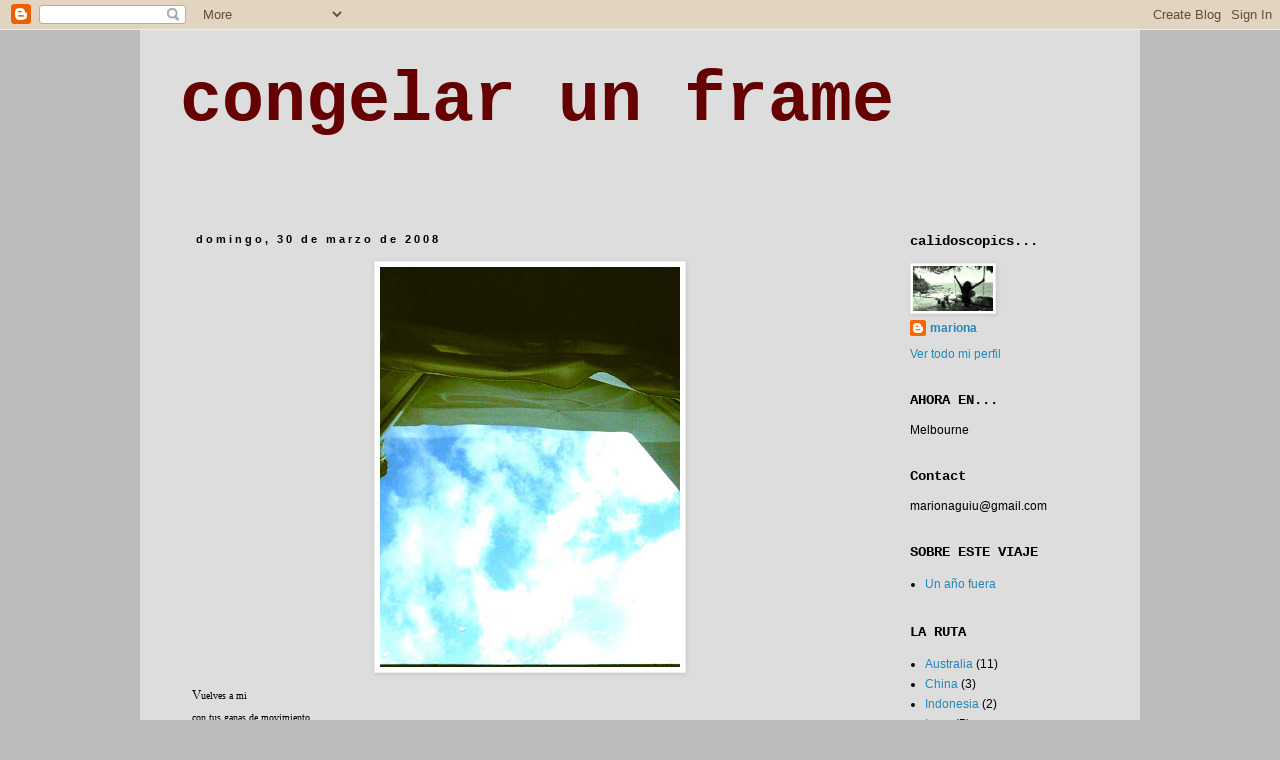

--- FILE ---
content_type: text/html; charset=UTF-8
request_url: http://calidoscopics.blogspot.com/2008/03/vuelves-mi-con-tus-ganas-de-movimiento.html
body_size: 21505
content:
<!DOCTYPE html>
<html class='v2' dir='ltr' lang='es'>
<head>
<link href='https://www.blogger.com/static/v1/widgets/335934321-css_bundle_v2.css' rel='stylesheet' type='text/css'/>
<meta content='width=1100' name='viewport'/>
<meta content='text/html; charset=UTF-8' http-equiv='Content-Type'/>
<meta content='blogger' name='generator'/>
<link href='http://calidoscopics.blogspot.com/favicon.ico' rel='icon' type='image/x-icon'/>
<link href='http://calidoscopics.blogspot.com/2008/03/vuelves-mi-con-tus-ganas-de-movimiento.html' rel='canonical'/>
<link rel="alternate" type="application/atom+xml" title="congelar un frame - Atom" href="http://calidoscopics.blogspot.com/feeds/posts/default" />
<link rel="alternate" type="application/rss+xml" title="congelar un frame - RSS" href="http://calidoscopics.blogspot.com/feeds/posts/default?alt=rss" />
<link rel="service.post" type="application/atom+xml" title="congelar un frame - Atom" href="https://www.blogger.com/feeds/5856023877989806509/posts/default" />

<link rel="alternate" type="application/atom+xml" title="congelar un frame - Atom" href="http://calidoscopics.blogspot.com/feeds/4463390481693449955/comments/default" />
<!--Can't find substitution for tag [blog.ieCssRetrofitLinks]-->
<link href='https://blogger.googleusercontent.com/img/b/R29vZ2xl/AVvXsEg2AdAARECz2EwwTSicM3ctndYHQM9PTPH5Ck0nzIfZtavB3x_1_wJCa6syMOxLD_6y7HeNrXxbqLlw4wH0xvf06lXd91SpPJ2FSHWSY-7NlcZRD7CL-sJO-uCkJRvZ2gNLy7xPbZ_JBH9_/s400/finestra.jpg' rel='image_src'/>
<meta content='http://calidoscopics.blogspot.com/2008/03/vuelves-mi-con-tus-ganas-de-movimiento.html' property='og:url'/>
<meta content='congelar un frame' property='og:title'/>
<meta content='V uelves a mi con tus ganas de movimiento. Has estado ocho meses fuera. Pareces otro sólo por lo placentero de salir al mundo y descubrirse ...' property='og:description'/>
<meta content='https://blogger.googleusercontent.com/img/b/R29vZ2xl/AVvXsEg2AdAARECz2EwwTSicM3ctndYHQM9PTPH5Ck0nzIfZtavB3x_1_wJCa6syMOxLD_6y7HeNrXxbqLlw4wH0xvf06lXd91SpPJ2FSHWSY-7NlcZRD7CL-sJO-uCkJRvZ2gNLy7xPbZ_JBH9_/w1200-h630-p-k-no-nu/finestra.jpg' property='og:image'/>
<title>congelar un frame</title>
<style id='page-skin-1' type='text/css'><!--
/*
-----------------------------------------------
Blogger Template Style
Name:     Simple
Designer: Blogger
URL:      www.blogger.com
----------------------------------------------- */
/* Content
----------------------------------------------- */
body {
font: normal normal 12px Verdana, Geneva, sans-serif;
color: #000000;
background: #bbbbbb none repeat scroll top left;
padding: 0 0 0 0;
}
html body .region-inner {
min-width: 0;
max-width: 100%;
width: auto;
}
h2 {
font-size: 22px;
}
a:link {
text-decoration:none;
color: #2288bb;
}
a:visited {
text-decoration:none;
color: #888888;
}
a:hover {
text-decoration:underline;
color: #33aaff;
}
.body-fauxcolumn-outer .fauxcolumn-inner {
background: transparent none repeat scroll top left;
_background-image: none;
}
.body-fauxcolumn-outer .cap-top {
position: absolute;
z-index: 1;
height: 400px;
width: 100%;
}
.body-fauxcolumn-outer .cap-top .cap-left {
width: 100%;
background: transparent none repeat-x scroll top left;
_background-image: none;
}
.content-outer {
-moz-box-shadow: 0 0 0 rgba(0, 0, 0, .15);
-webkit-box-shadow: 0 0 0 rgba(0, 0, 0, .15);
-goog-ms-box-shadow: 0 0 0 #333333;
box-shadow: 0 0 0 rgba(0, 0, 0, .15);
margin-bottom: 1px;
}
.content-inner {
padding: 10px 40px;
}
.content-inner {
background-color: #dddddd;
}
/* Header
----------------------------------------------- */
.header-outer {
background: transparent none repeat-x scroll 0 -400px;
_background-image: none;
}
.Header h1 {
font: normal bold 70px 'Courier New', Courier, FreeMono, monospace;
color: #660000;
text-shadow: 0 0 0 rgba(0, 0, 0, .2);
}
.Header h1 a {
color: #660000;
}
.Header .description {
font-size: 18px;
color: #000000;
}
.header-inner .Header .titlewrapper {
padding: 22px 0;
}
.header-inner .Header .descriptionwrapper {
padding: 0 0;
}
/* Tabs
----------------------------------------------- */
.tabs-inner .section:first-child {
border-top: 0 solid #dddddd;
}
.tabs-inner .section:first-child ul {
margin-top: -1px;
border-top: 1px solid #dddddd;
border-left: 1px solid #dddddd;
border-right: 1px solid #dddddd;
}
.tabs-inner .widget ul {
background: transparent none repeat-x scroll 0 -800px;
_background-image: none;
border-bottom: 1px solid #dddddd;
margin-top: 0;
margin-left: -30px;
margin-right: -30px;
}
.tabs-inner .widget li a {
display: inline-block;
padding: .6em 1em;
font: normal normal 12px 'Courier New', Courier, FreeMono, monospace;
color: #000000;
border-left: 1px solid #dddddd;
border-right: 1px solid #dddddd;
}
.tabs-inner .widget li:first-child a {
border-left: none;
}
.tabs-inner .widget li.selected a, .tabs-inner .widget li a:hover {
color: #000000;
background-color: #eeeeee;
text-decoration: none;
}
/* Columns
----------------------------------------------- */
.main-outer {
border-top: 0 solid transparent;
}
.fauxcolumn-left-outer .fauxcolumn-inner {
border-right: 1px solid transparent;
}
.fauxcolumn-right-outer .fauxcolumn-inner {
border-left: 1px solid transparent;
}
/* Headings
----------------------------------------------- */
div.widget > h2,
div.widget h2.title {
margin: 0 0 1em 0;
font: normal bold 14px 'Courier New', Courier, FreeMono, monospace;
color: #000000;
}
/* Widgets
----------------------------------------------- */
.widget .zippy {
color: #999999;
text-shadow: 2px 2px 1px rgba(0, 0, 0, .1);
}
.widget .popular-posts ul {
list-style: none;
}
/* Posts
----------------------------------------------- */
h2.date-header {
font: normal bold 11px Arial, Tahoma, Helvetica, FreeSans, sans-serif;
}
.date-header span {
background-color: #dddddd;
color: #000000;
padding: 0.4em;
letter-spacing: 3px;
margin: inherit;
}
.main-inner {
padding-top: 35px;
padding-bottom: 65px;
}
.main-inner .column-center-inner {
padding: 0 0;
}
.main-inner .column-center-inner .section {
margin: 0 1em;
}
.post {
margin: 0 0 45px 0;
}
h3.post-title, .comments h4 {
font: normal bold 26px 'Courier New', Courier, FreeMono, monospace;
margin: .75em 0 0;
}
.post-body {
font-size: 110%;
line-height: 1.4;
position: relative;
}
.post-body img, .post-body .tr-caption-container, .Profile img, .Image img,
.BlogList .item-thumbnail img {
padding: 2px;
background: #ffffff;
border: 1px solid #eeeeee;
-moz-box-shadow: 1px 1px 5px rgba(0, 0, 0, .1);
-webkit-box-shadow: 1px 1px 5px rgba(0, 0, 0, .1);
box-shadow: 1px 1px 5px rgba(0, 0, 0, .1);
}
.post-body img, .post-body .tr-caption-container {
padding: 5px;
}
.post-body .tr-caption-container {
color: #000000;
}
.post-body .tr-caption-container img {
padding: 0;
background: transparent;
border: none;
-moz-box-shadow: 0 0 0 rgba(0, 0, 0, .1);
-webkit-box-shadow: 0 0 0 rgba(0, 0, 0, .1);
box-shadow: 0 0 0 rgba(0, 0, 0, .1);
}
.post-header {
margin: 0 0 1.5em;
line-height: 1.6;
font-size: 90%;
}
.post-footer {
margin: 20px -2px 0;
padding: 5px 10px;
color: #666666;
background-color: #eeeeee;
border-bottom: 1px solid #eeeeee;
line-height: 1.6;
font-size: 90%;
}
#comments .comment-author {
padding-top: 1.5em;
border-top: 1px solid transparent;
background-position: 0 1.5em;
}
#comments .comment-author:first-child {
padding-top: 0;
border-top: none;
}
.avatar-image-container {
margin: .2em 0 0;
}
#comments .avatar-image-container img {
border: 1px solid #eeeeee;
}
/* Comments
----------------------------------------------- */
.comments .comments-content .icon.blog-author {
background-repeat: no-repeat;
background-image: url([data-uri]);
}
.comments .comments-content .loadmore a {
border-top: 1px solid #999999;
border-bottom: 1px solid #999999;
}
.comments .comment-thread.inline-thread {
background-color: #eeeeee;
}
.comments .continue {
border-top: 2px solid #999999;
}
/* Accents
---------------------------------------------- */
.section-columns td.columns-cell {
border-left: 1px solid transparent;
}
.blog-pager {
background: transparent url(http://www.blogblog.com/1kt/simple/paging_dot.png) repeat-x scroll top center;
}
.blog-pager-older-link, .home-link,
.blog-pager-newer-link {
background-color: #dddddd;
padding: 5px;
}
.footer-outer {
border-top: 1px dashed #bbbbbb;
}
/* Mobile
----------------------------------------------- */
body.mobile  {
background-size: auto;
}
.mobile .body-fauxcolumn-outer {
background: transparent none repeat scroll top left;
}
.mobile .body-fauxcolumn-outer .cap-top {
background-size: 100% auto;
}
.mobile .content-outer {
-webkit-box-shadow: 0 0 3px rgba(0, 0, 0, .15);
box-shadow: 0 0 3px rgba(0, 0, 0, .15);
}
.mobile .tabs-inner .widget ul {
margin-left: 0;
margin-right: 0;
}
.mobile .post {
margin: 0;
}
.mobile .main-inner .column-center-inner .section {
margin: 0;
}
.mobile .date-header span {
padding: 0.1em 10px;
margin: 0 -10px;
}
.mobile h3.post-title {
margin: 0;
}
.mobile .blog-pager {
background: transparent none no-repeat scroll top center;
}
.mobile .footer-outer {
border-top: none;
}
.mobile .main-inner, .mobile .footer-inner {
background-color: #dddddd;
}
.mobile-index-contents {
color: #000000;
}
.mobile-link-button {
background-color: #2288bb;
}
.mobile-link-button a:link, .mobile-link-button a:visited {
color: #ffffff;
}
.mobile .tabs-inner .section:first-child {
border-top: none;
}
.mobile .tabs-inner .PageList .widget-content {
background-color: #eeeeee;
color: #000000;
border-top: 1px solid #dddddd;
border-bottom: 1px solid #dddddd;
}
.mobile .tabs-inner .PageList .widget-content .pagelist-arrow {
border-left: 1px solid #dddddd;
}

--></style>
<style id='template-skin-1' type='text/css'><!--
body {
min-width: 1000px;
}
.content-outer, .content-fauxcolumn-outer, .region-inner {
min-width: 1000px;
max-width: 1000px;
_width: 1000px;
}
.main-inner .columns {
padding-left: 0;
padding-right: 220px;
}
.main-inner .fauxcolumn-center-outer {
left: 0;
right: 220px;
/* IE6 does not respect left and right together */
_width: expression(this.parentNode.offsetWidth -
parseInt("0") -
parseInt("220px") + 'px');
}
.main-inner .fauxcolumn-left-outer {
width: 0;
}
.main-inner .fauxcolumn-right-outer {
width: 220px;
}
.main-inner .column-left-outer {
width: 0;
right: 100%;
margin-left: -0;
}
.main-inner .column-right-outer {
width: 220px;
margin-right: -220px;
}
#layout {
min-width: 0;
}
#layout .content-outer {
min-width: 0;
width: 800px;
}
#layout .region-inner {
min-width: 0;
width: auto;
}
body#layout div.add_widget {
padding: 8px;
}
body#layout div.add_widget a {
margin-left: 32px;
}
--></style>
<link href='https://www.blogger.com/dyn-css/authorization.css?targetBlogID=5856023877989806509&amp;zx=d7de5a55-4cfb-444c-b5fb-b1012198ba72' media='none' onload='if(media!=&#39;all&#39;)media=&#39;all&#39;' rel='stylesheet'/><noscript><link href='https://www.blogger.com/dyn-css/authorization.css?targetBlogID=5856023877989806509&amp;zx=d7de5a55-4cfb-444c-b5fb-b1012198ba72' rel='stylesheet'/></noscript>
<meta name='google-adsense-platform-account' content='ca-host-pub-1556223355139109'/>
<meta name='google-adsense-platform-domain' content='blogspot.com'/>

</head>
<body class='loading variant-simplysimple'>
<div class='navbar section' id='navbar' name='Barra de navegación'><div class='widget Navbar' data-version='1' id='Navbar1'><script type="text/javascript">
    function setAttributeOnload(object, attribute, val) {
      if(window.addEventListener) {
        window.addEventListener('load',
          function(){ object[attribute] = val; }, false);
      } else {
        window.attachEvent('onload', function(){ object[attribute] = val; });
      }
    }
  </script>
<div id="navbar-iframe-container"></div>
<script type="text/javascript" src="https://apis.google.com/js/platform.js"></script>
<script type="text/javascript">
      gapi.load("gapi.iframes:gapi.iframes.style.bubble", function() {
        if (gapi.iframes && gapi.iframes.getContext) {
          gapi.iframes.getContext().openChild({
              url: 'https://www.blogger.com/navbar/5856023877989806509?po\x3d4463390481693449955\x26origin\x3dhttp://calidoscopics.blogspot.com',
              where: document.getElementById("navbar-iframe-container"),
              id: "navbar-iframe"
          });
        }
      });
    </script><script type="text/javascript">
(function() {
var script = document.createElement('script');
script.type = 'text/javascript';
script.src = '//pagead2.googlesyndication.com/pagead/js/google_top_exp.js';
var head = document.getElementsByTagName('head')[0];
if (head) {
head.appendChild(script);
}})();
</script>
</div></div>
<div class='body-fauxcolumns'>
<div class='fauxcolumn-outer body-fauxcolumn-outer'>
<div class='cap-top'>
<div class='cap-left'></div>
<div class='cap-right'></div>
</div>
<div class='fauxborder-left'>
<div class='fauxborder-right'></div>
<div class='fauxcolumn-inner'>
</div>
</div>
<div class='cap-bottom'>
<div class='cap-left'></div>
<div class='cap-right'></div>
</div>
</div>
</div>
<div class='content'>
<div class='content-fauxcolumns'>
<div class='fauxcolumn-outer content-fauxcolumn-outer'>
<div class='cap-top'>
<div class='cap-left'></div>
<div class='cap-right'></div>
</div>
<div class='fauxborder-left'>
<div class='fauxborder-right'></div>
<div class='fauxcolumn-inner'>
</div>
</div>
<div class='cap-bottom'>
<div class='cap-left'></div>
<div class='cap-right'></div>
</div>
</div>
</div>
<div class='content-outer'>
<div class='content-cap-top cap-top'>
<div class='cap-left'></div>
<div class='cap-right'></div>
</div>
<div class='fauxborder-left content-fauxborder-left'>
<div class='fauxborder-right content-fauxborder-right'></div>
<div class='content-inner'>
<header>
<div class='header-outer'>
<div class='header-cap-top cap-top'>
<div class='cap-left'></div>
<div class='cap-right'></div>
</div>
<div class='fauxborder-left header-fauxborder-left'>
<div class='fauxborder-right header-fauxborder-right'></div>
<div class='region-inner header-inner'>
<div class='header section' id='header' name='Cabecera'><div class='widget Header' data-version='1' id='Header1'>
<div id='header-inner'>
<div class='titlewrapper'>
<h1 class='title'>
<a href='http://calidoscopics.blogspot.com/'>
congelar un frame
</a>
</h1>
</div>
<div class='descriptionwrapper'>
<p class='description'><span>
</span></p>
</div>
</div>
</div></div>
</div>
</div>
<div class='header-cap-bottom cap-bottom'>
<div class='cap-left'></div>
<div class='cap-right'></div>
</div>
</div>
</header>
<div class='tabs-outer'>
<div class='tabs-cap-top cap-top'>
<div class='cap-left'></div>
<div class='cap-right'></div>
</div>
<div class='fauxborder-left tabs-fauxborder-left'>
<div class='fauxborder-right tabs-fauxborder-right'></div>
<div class='region-inner tabs-inner'>
<div class='tabs no-items section' id='crosscol' name='Multicolumnas'></div>
<div class='tabs no-items section' id='crosscol-overflow' name='Cross-Column 2'></div>
</div>
</div>
<div class='tabs-cap-bottom cap-bottom'>
<div class='cap-left'></div>
<div class='cap-right'></div>
</div>
</div>
<div class='main-outer'>
<div class='main-cap-top cap-top'>
<div class='cap-left'></div>
<div class='cap-right'></div>
</div>
<div class='fauxborder-left main-fauxborder-left'>
<div class='fauxborder-right main-fauxborder-right'></div>
<div class='region-inner main-inner'>
<div class='columns fauxcolumns'>
<div class='fauxcolumn-outer fauxcolumn-center-outer'>
<div class='cap-top'>
<div class='cap-left'></div>
<div class='cap-right'></div>
</div>
<div class='fauxborder-left'>
<div class='fauxborder-right'></div>
<div class='fauxcolumn-inner'>
</div>
</div>
<div class='cap-bottom'>
<div class='cap-left'></div>
<div class='cap-right'></div>
</div>
</div>
<div class='fauxcolumn-outer fauxcolumn-left-outer'>
<div class='cap-top'>
<div class='cap-left'></div>
<div class='cap-right'></div>
</div>
<div class='fauxborder-left'>
<div class='fauxborder-right'></div>
<div class='fauxcolumn-inner'>
</div>
</div>
<div class='cap-bottom'>
<div class='cap-left'></div>
<div class='cap-right'></div>
</div>
</div>
<div class='fauxcolumn-outer fauxcolumn-right-outer'>
<div class='cap-top'>
<div class='cap-left'></div>
<div class='cap-right'></div>
</div>
<div class='fauxborder-left'>
<div class='fauxborder-right'></div>
<div class='fauxcolumn-inner'>
</div>
</div>
<div class='cap-bottom'>
<div class='cap-left'></div>
<div class='cap-right'></div>
</div>
</div>
<!-- corrects IE6 width calculation -->
<div class='columns-inner'>
<div class='column-center-outer'>
<div class='column-center-inner'>
<div class='main section' id='main' name='Principal'><div class='widget Blog' data-version='1' id='Blog1'>
<div class='blog-posts hfeed'>

          <div class="date-outer">
        
<h2 class='date-header'><span>domingo, 30 de marzo de 2008</span></h2>

          <div class="date-posts">
        
<div class='post-outer'>
<div class='post hentry uncustomized-post-template' itemprop='blogPost' itemscope='itemscope' itemtype='http://schema.org/BlogPosting'>
<meta content='https://blogger.googleusercontent.com/img/b/R29vZ2xl/AVvXsEg2AdAARECz2EwwTSicM3ctndYHQM9PTPH5Ck0nzIfZtavB3x_1_wJCa6syMOxLD_6y7HeNrXxbqLlw4wH0xvf06lXd91SpPJ2FSHWSY-7NlcZRD7CL-sJO-uCkJRvZ2gNLy7xPbZ_JBH9_/s400/finestra.jpg' itemprop='image_url'/>
<meta content='5856023877989806509' itemprop='blogId'/>
<meta content='4463390481693449955' itemprop='postId'/>
<a name='4463390481693449955'></a>
<div class='post-header'>
<div class='post-header-line-1'></div>
</div>
<div class='post-body entry-content' id='post-body-4463390481693449955' itemprop='description articleBody'>
<a href="https://blogger.googleusercontent.com/img/b/R29vZ2xl/AVvXsEg2AdAARECz2EwwTSicM3ctndYHQM9PTPH5Ck0nzIfZtavB3x_1_wJCa6syMOxLD_6y7HeNrXxbqLlw4wH0xvf06lXd91SpPJ2FSHWSY-7NlcZRD7CL-sJO-uCkJRvZ2gNLy7xPbZ_JBH9_/s1600-h/finestra.jpg" onblur="try {parent.deselectBloggerImageGracefully();} catch(e) {}"><img alt="" border="0" id="BLOGGER_PHOTO_ID_5183588418635533730" src="https://blogger.googleusercontent.com/img/b/R29vZ2xl/AVvXsEg2AdAARECz2EwwTSicM3ctndYHQM9PTPH5Ck0nzIfZtavB3x_1_wJCa6syMOxLD_6y7HeNrXxbqLlw4wH0xvf06lXd91SpPJ2FSHWSY-7NlcZRD7CL-sJO-uCkJRvZ2gNLy7xPbZ_JBH9_/s400/finestra.jpg" style="display:block; margin:0px auto 10px; text-align:center;cursor:pointer; cursor:hand;" /></a><span class="Apple-style-span"  style="font-size:medium;"><div style="text-align: left;"><span class="Apple-style-span"  style=" ;font-family:verdana;"><span class="Apple-style-span"  style="font-size:small;">V</span><span class="Apple-style-span"  style="font-size:x-small;">uelves a mi</span></span><span class="Apple-style-span"  style="font-size:x-small;"><br /></span></div><span class="Apple-style-span"  style="font-family:verdana;"><div style="text-align: left;"><span class="Apple-style-span"  style="font-size:x-small;">con tus ganas de movimiento.<br /></span></div><div style="text-align: left;"><span class="Apple-style-span"  style="font-size:x-small;">Has estado ocho meses fuera.<br /></span></div><div style="text-align: left;"><span class="Apple-style-span"  style="font-size:x-small;">Pareces otro sólo por lo placentero<br /></span></div><div style="text-align: left;"><span class="Apple-style-span"  style="font-size:x-small;">de salir al mundo y descubrirse pequeño.<br /></span></div></span></span><div style="text-align: left;"><span class="Apple-style-span"  style="font-family:verdana;"><span class="Apple-style-span"  style="font-size:x-small;">Qué guapo estás.</span></span></div><div><div style="text-align: left;"><span class="Apple-style-span"  style="font-size:x-small;"><br /></span></div><div style="text-align: left;"><span class="Apple-style-span"  style=" ;font-family:verdana;"><span class="Apple-style-span"  style="font-size:x-small;">Llevas encima la convicción</span></span><span class="Apple-style-span"  style="font-size:x-small;"><br /></span></div><span class="Apple-style-span"  style="font-family:verdana;"><div style="text-align: left;"><span class="Apple-style-span"  style="font-size:x-small;">(la que hoy le molesta a mi envidia)<br /></span></div><div style="text-align: left;"><span class="Apple-style-span"  style="font-size:x-small;">de que aquí se ha vivido con la misma intensidad,<br /></span></div><div style="text-align: left;"><span class="Apple-style-span"  style="font-size:x-small;">y que hay que estar como tú,<br /></span></div><div style="text-align: left;"><span class="Apple-style-span"  style="font-size:x-small;">soltando adrenalina,<br /></span></div><div style="text-align: left;"><span class="Apple-style-span"  style="font-size:x-small;">&#8220;No puede ser que sólo tengas que contarme esto,<br /></span></div><div style="text-align: left;"><span class="Apple-style-span"  style="font-size:x-small;">mujer:&#160;han pasado ocho meses!&#8221;</span></div><div style="text-align: left;"><br /></div><div style="text-align: left;"><span class="Apple-style-span"  style="font-size:x-small;">Qué mania con que te estoy escondiendo algo.<br /></span></div><div style="text-align: left;"><span class="Apple-style-span"  style="font-size:x-small;">Ojalá.<br /></span></div><div style="text-align: left;"><span class="Apple-style-span"  style="font-size:x-small;">Me pones de mal humor.<br /></span></div><div style="text-align: left;"><span class="Apple-style-span"  style="font-size:x-small;">No eres más que la confirmación de lo que yo también creo.<br /></span></div><div style="text-align: left;"><span class="Apple-style-span"  style="font-size:x-small;">pero me tengo que defender.<br /></span></div><div style="text-align: left;"><span class="Apple-style-span"  style="font-size:x-small;">&#8220;Cuando yo me vaya espero volver como tú.<br /></span></div><div style="text-align: left;"><span class="Apple-style-span"  style="font-size:x-small;">Pero es así. Aquí no ha pasado casi nada&#8221;.<br /></span></div><div style="text-align: left;"><span class="Apple-style-span"  style="font-size:x-small;">Y te vas, extrañado, sin&#160;creértelo&#160;del todo.<br /></span></div></span></div><div style="text-align: left;"><span class="Apple-style-span"  style="font-family:verdana;"><span class="Apple-style-span"  style="font-size:x-small;"><br /></span></span></div><div style="text-align: left;"><span class="Apple-style-span"  style="font-family:verdana;"><span class="Apple-style-span"  style="font-size:x-small;">Te tiraría un zapato por incrédulo&#160;</span></span></div><div style="text-align: left;"><span class="Apple-style-span"  style="font-family:verdana;"><span class="Apple-style-span"  style="font-size:x-small;">-&#161;encima!-</span></span></div><div style="text-align: left;"><span class="Apple-style-span"  style="font-family:verdana;"><span class="Apple-style-span"  style="font-size:x-small;">y por valiente:&#160;</span></span></div><div style="text-align: left;"><span class="Apple-style-span"  style="font-family:verdana;"><span class="Apple-style-span"  style="font-size:x-small;">Tú ya te has ido</span></span></div><div style="text-align: left;"><span class="Apple-style-span"  style="font-family:verdana;"><span class="Apple-style-span"  style="font-size:x-small;">y yo no.</span></span></div><div style="text-align: left;"><span class="Apple-style-span"  style="font-family:verdana;"><span class="Apple-style-span"  style="font-size:x-small;"><br /></span></span></div><div style="text-align: left;"><span class="Apple-style-span"  style="font-family:verdana;"><span class="Apple-style-span"  style="font-size:x-small;">No sé si es buena idea seguir mirando por la ventana cada tarde.</span></span></div><div style="text-align: justify;"><span class="Apple-style-span"  style="font-family:verdana;"><span class="Apple-style-span"  style="font-size:x-small;"><br /></span></span><br /></div>
<div style='clear: both;'></div>
</div>
<div class='post-footer'>
<div class='post-footer-line post-footer-line-1'>
<span class='post-author vcard'>
Publicado por
<span class='fn' itemprop='author' itemscope='itemscope' itemtype='http://schema.org/Person'>
<meta content='https://www.blogger.com/profile/11460207568601094042' itemprop='url'/>
<a class='g-profile' href='https://www.blogger.com/profile/11460207568601094042' rel='author' title='author profile'>
<span itemprop='name'>mariona</span>
</a>
</span>
</span>
<span class='post-timestamp'>
</span>
<span class='post-comment-link'>
</span>
<span class='post-icons'>
<span class='item-action'>
<a href='https://www.blogger.com/email-post/5856023877989806509/4463390481693449955' title='Enviar entrada por correo electrónico'>
<img alt='' class='icon-action' height='13' src='https://resources.blogblog.com/img/icon18_email.gif' width='18'/>
</a>
</span>
<span class='item-control blog-admin pid-1151031732'>
<a href='https://www.blogger.com/post-edit.g?blogID=5856023877989806509&postID=4463390481693449955&from=pencil' title='Editar entrada'>
<img alt='' class='icon-action' height='18' src='https://resources.blogblog.com/img/icon18_edit_allbkg.gif' width='18'/>
</a>
</span>
</span>
<div class='post-share-buttons goog-inline-block'>
</div>
</div>
<div class='post-footer-line post-footer-line-2'>
<span class='post-labels'>
</span>
</div>
<div class='post-footer-line post-footer-line-3'>
<span class='post-location'>
</span>
</div>
</div>
</div>
<div class='comments' id='comments'>
<a name='comments'></a>
<h4>12 comentarios:</h4>
<div id='Blog1_comments-block-wrapper'>
<dl class='avatar-comment-indent' id='comments-block'>
<dt class='comment-author ' id='c7318497218222567473'>
<a name='c7318497218222567473'></a>
<div class="avatar-image-container avatar-stock"><span dir="ltr"><a href="https://www.blogger.com/profile/05718886512595912670" target="" rel="nofollow" onclick="" class="avatar-hovercard" id="av-7318497218222567473-05718886512595912670"><img src="//www.blogger.com/img/blogger_logo_round_35.png" width="35" height="35" alt="" title="Marian">

</a></span></div>
<a href='https://www.blogger.com/profile/05718886512595912670' rel='nofollow'>Marian</a>
dijo...
</dt>
<dd class='comment-body' id='Blog1_cmt-7318497218222567473'>
<p>
Yo tampoco sé si es buena idea seguir mirando por mi ventana cada tarde, pero hasta que llegue el momento de ser valiente, es lo único que puedo hacer...<BR/><BR/>(Me ha gustado mucho tu post :), y me resulta tan familiar)<BR/><BR/>Un besote
</p>
</dd>
<dd class='comment-footer'>
<span class='comment-timestamp'>
<a href='http://calidoscopics.blogspot.com/2008/03/vuelves-mi-con-tus-ganas-de-movimiento.html?showComment=1206922500000#c7318497218222567473' title='comment permalink'>
31 de marzo de 2008 a las 2:15
</a>
<span class='item-control blog-admin pid-586040124'>
<a class='comment-delete' href='https://www.blogger.com/comment/delete/5856023877989806509/7318497218222567473' title='Eliminar comentario'>
<img src='https://resources.blogblog.com/img/icon_delete13.gif'/>
</a>
</span>
</span>
</dd>
<dt class='comment-author ' id='c8993625682626410574'>
<a name='c8993625682626410574'></a>
<div class="avatar-image-container vcard"><span dir="ltr"><a href="https://www.blogger.com/profile/10970136812565037595" target="" rel="nofollow" onclick="" class="avatar-hovercard" id="av-8993625682626410574-10970136812565037595"><img src="https://resources.blogblog.com/img/blank.gif" width="35" height="35" class="delayLoad" style="display: none;" longdesc="" alt="" title="carmen moreno">

<noscript><img src="" width="35" height="35" class="photo" alt=""></noscript></a></span></div>
<a href='https://www.blogger.com/profile/10970136812565037595' rel='nofollow'>carmen moreno</a>
dijo...
</dt>
<dd class='comment-body' id='Blog1_cmt-8993625682626410574'>
<p>
El que vuelve siempre nos ve como extraños, pero no somos nosotros los que hemos cambiado, &#191;o sí? Tampoco es malo mirar por la ventana...
</p>
</dd>
<dd class='comment-footer'>
<span class='comment-timestamp'>
<a href='http://calidoscopics.blogspot.com/2008/03/vuelves-mi-con-tus-ganas-de-movimiento.html?showComment=1206944820000#c8993625682626410574' title='comment permalink'>
31 de marzo de 2008 a las 8:27
</a>
<span class='item-control blog-admin pid-644749581'>
<a class='comment-delete' href='https://www.blogger.com/comment/delete/5856023877989806509/8993625682626410574' title='Eliminar comentario'>
<img src='https://resources.blogblog.com/img/icon_delete13.gif'/>
</a>
</span>
</span>
</dd>
<dt class='comment-author ' id='c9220004461026947161'>
<a name='c9220004461026947161'></a>
<div class="avatar-image-container avatar-stock"><span dir="ltr"><a href="https://www.blogger.com/profile/12664883820894113446" target="" rel="nofollow" onclick="" class="avatar-hovercard" id="av-9220004461026947161-12664883820894113446"><img src="//www.blogger.com/img/blogger_logo_round_35.png" width="35" height="35" alt="" title="Reb">

</a></span></div>
<a href='https://www.blogger.com/profile/12664883820894113446' rel='nofollow'>Reb</a>
dijo...
</dt>
<dd class='comment-body' id='Blog1_cmt-9220004461026947161'>
<p>
las experiencias internas suelen ser las más intensas. A veces es bonito viajar con el mar en calma
</p>
</dd>
<dd class='comment-footer'>
<span class='comment-timestamp'>
<a href='http://calidoscopics.blogspot.com/2008/03/vuelves-mi-con-tus-ganas-de-movimiento.html?showComment=1206991260000#c9220004461026947161' title='comment permalink'>
31 de marzo de 2008 a las 21:21
</a>
<span class='item-control blog-admin pid-1172489253'>
<a class='comment-delete' href='https://www.blogger.com/comment/delete/5856023877989806509/9220004461026947161' title='Eliminar comentario'>
<img src='https://resources.blogblog.com/img/icon_delete13.gif'/>
</a>
</span>
</span>
</dd>
<dt class='comment-author ' id='c3876294515719372077'>
<a name='c3876294515719372077'></a>
<div class="avatar-image-container avatar-stock"><span dir="ltr"><a href="https://www.blogger.com/profile/10164912228455881239" target="" rel="nofollow" onclick="" class="avatar-hovercard" id="av-3876294515719372077-10164912228455881239"><img src="//www.blogger.com/img/blogger_logo_round_35.png" width="35" height="35" alt="" title="Virginia Barbancho">

</a></span></div>
<a href='https://www.blogger.com/profile/10164912228455881239' rel='nofollow'>Virginia Barbancho</a>
dijo...
</dt>
<dd class='comment-body' id='Blog1_cmt-3876294515719372077'>
<p>
Resumir ocho meses de viaje no debe ser fácil, puede que mejor así.
</p>
</dd>
<dd class='comment-footer'>
<span class='comment-timestamp'>
<a href='http://calidoscopics.blogspot.com/2008/03/vuelves-mi-con-tus-ganas-de-movimiento.html?showComment=1207037040000#c3876294515719372077' title='comment permalink'>
1 de abril de 2008 a las 10:04
</a>
<span class='item-control blog-admin pid-2091677569'>
<a class='comment-delete' href='https://www.blogger.com/comment/delete/5856023877989806509/3876294515719372077' title='Eliminar comentario'>
<img src='https://resources.blogblog.com/img/icon_delete13.gif'/>
</a>
</span>
</span>
</dd>
<dt class='comment-author ' id='c321480265139740585'>
<a name='c321480265139740585'></a>
<div class="avatar-image-container avatar-stock"><span dir="ltr"><img src="//resources.blogblog.com/img/blank.gif" width="35" height="35" alt="" title="An&oacute;nimo">

</span></div>
Anónimo
dijo...
</dt>
<dd class='comment-body' id='Blog1_cmt-321480265139740585'>
<p>
Ufff, no se cuantas veces lo he leído ya... hay contundencia en tus palabras pero las has unido, una a una, tan bien...<BR/><BR/>Un petonet enorme!
</p>
</dd>
<dd class='comment-footer'>
<span class='comment-timestamp'>
<a href='http://calidoscopics.blogspot.com/2008/03/vuelves-mi-con-tus-ganas-de-movimiento.html?showComment=1207207200000#c321480265139740585' title='comment permalink'>
3 de abril de 2008 a las 9:20
</a>
<span class='item-control blog-admin pid-517841875'>
<a class='comment-delete' href='https://www.blogger.com/comment/delete/5856023877989806509/321480265139740585' title='Eliminar comentario'>
<img src='https://resources.blogblog.com/img/icon_delete13.gif'/>
</a>
</span>
</span>
</dd>
<dt class='comment-author ' id='c9132078968650099566'>
<a name='c9132078968650099566'></a>
<div class="avatar-image-container avatar-stock"><span dir="ltr"><img src="//resources.blogblog.com/img/blank.gif" width="35" height="35" alt="" title="An&oacute;nimo">

</span></div>
Anónimo
dijo...
</dt>
<dd class='comment-body' id='Blog1_cmt-9132078968650099566'>
<p>
Hello. This post is likeable, and your blog is very interesting, congratulations :-). I will add in my blogroll =). If possible gives a last there on my blog, it is about the <A HREF="http://mouse-e-teclado.blogspot.com" REL="nofollow">Teclado e Mouse</A>, I hope you enjoy. The address is http://mouse-e-teclado.blogspot.com. A hug.<A HREF="2438612338" REL="nofollow"></A>
</p>
</dd>
<dd class='comment-footer'>
<span class='comment-timestamp'>
<a href='http://calidoscopics.blogspot.com/2008/03/vuelves-mi-con-tus-ganas-de-movimiento.html?showComment=1207502280000#c9132078968650099566' title='comment permalink'>
6 de abril de 2008 a las 19:18
</a>
<span class='item-control blog-admin pid-517841875'>
<a class='comment-delete' href='https://www.blogger.com/comment/delete/5856023877989806509/9132078968650099566' title='Eliminar comentario'>
<img src='https://resources.blogblog.com/img/icon_delete13.gif'/>
</a>
</span>
</span>
</dd>
<dt class='comment-author ' id='c9054874982427177766'>
<a name='c9054874982427177766'></a>
<div class="avatar-image-container avatar-stock"><span dir="ltr"><a href="https://www.blogger.com/profile/06993866555902826191" target="" rel="nofollow" onclick="" class="avatar-hovercard" id="av-9054874982427177766-06993866555902826191"><img src="//www.blogger.com/img/blogger_logo_round_35.png" width="35" height="35" alt="" title="s&iacute;l">

</a></span></div>
<a href='https://www.blogger.com/profile/06993866555902826191' rel='nofollow'>síl</a>
dijo...
</dt>
<dd class='comment-body' id='Blog1_cmt-9054874982427177766'>
<p>
y yo que vuelvo... y tengo miedo de lo que voy a encontrar... :S por suerte te sigo encontrando a t&#65533; entrelazando frases y im&#65533;genes igual de espectaculares como siempre... <BR/>un peton&#65533;s
</p>
</dd>
<dd class='comment-footer'>
<span class='comment-timestamp'>
<a href='http://calidoscopics.blogspot.com/2008/03/vuelves-mi-con-tus-ganas-de-movimiento.html?showComment=1207822920000#c9054874982427177766' title='comment permalink'>
10 de abril de 2008 a las 12:22
</a>
<span class='item-control blog-admin pid-1688848477'>
<a class='comment-delete' href='https://www.blogger.com/comment/delete/5856023877989806509/9054874982427177766' title='Eliminar comentario'>
<img src='https://resources.blogblog.com/img/icon_delete13.gif'/>
</a>
</span>
</span>
</dd>
<dt class='comment-author ' id='c2065474581068149445'>
<a name='c2065474581068149445'></a>
<div class="avatar-image-container avatar-stock"><span dir="ltr"><a href="https://www.blogger.com/profile/07743682927093804580" target="" rel="nofollow" onclick="" class="avatar-hovercard" id="av-2065474581068149445-07743682927093804580"><img src="//www.blogger.com/img/blogger_logo_round_35.png" width="35" height="35" alt="" title="N&aacute;N">

</a></span></div>
<a href='https://www.blogger.com/profile/07743682927093804580' rel='nofollow'>NáN</a>
dijo...
</dt>
<dd class='comment-body' id='Blog1_cmt-2065474581068149445'>
<p>
Para el que vuelve, los que han cambiado son los otros. En realidad estamos cambiando todos constantemente: pero solo si has estado cuatro meses sin ver a tu hijo te das cuenta de que ha crecido. <BR/><BR/>Apoyo, a medias, a Reb: el viaje interior es tan intenso, atractivo y válido como el exterior. No más, sino igual.
</p>
</dd>
<dd class='comment-footer'>
<span class='comment-timestamp'>
<a href='http://calidoscopics.blogspot.com/2008/03/vuelves-mi-con-tus-ganas-de-movimiento.html?showComment=1208077140000#c2065474581068149445' title='comment permalink'>
13 de abril de 2008 a las 10:59
</a>
<span class='item-control blog-admin pid-556644064'>
<a class='comment-delete' href='https://www.blogger.com/comment/delete/5856023877989806509/2065474581068149445' title='Eliminar comentario'>
<img src='https://resources.blogblog.com/img/icon_delete13.gif'/>
</a>
</span>
</span>
</dd>
<dt class='comment-author ' id='c4977084549598540282'>
<a name='c4977084549598540282'></a>
<div class="avatar-image-container vcard"><span dir="ltr"><a href="https://www.blogger.com/profile/00348423613436745992" target="" rel="nofollow" onclick="" class="avatar-hovercard" id="av-4977084549598540282-00348423613436745992"><img src="https://resources.blogblog.com/img/blank.gif" width="35" height="35" class="delayLoad" style="display: none;" longdesc="//3.bp.blogspot.com/_JbDoAA-xB4U/SatCaVQg8UI/AAAAAAAAAFA/2uaKIOY0LCY/S45-s35/Foto%2B4.jpg" alt="" title="mateu">

<noscript><img src="//3.bp.blogspot.com/_JbDoAA-xB4U/SatCaVQg8UI/AAAAAAAAAFA/2uaKIOY0LCY/S45-s35/Foto%2B4.jpg" width="35" height="35" class="photo" alt=""></noscript></a></span></div>
<a href='https://www.blogger.com/profile/00348423613436745992' rel='nofollow'>mateu</a>
dijo...
</dt>
<dd class='comment-body' id='Blog1_cmt-4977084549598540282'>
<p>
el viaje de cada uno es el que cuenta, con kilómetros inversos o centímetros simétricos. y será lo interesante o apasionante como lo queramos vivir.  <BR/>a veces no hace falta esar muy lejos para echar de menos a alguien. y a veces solo la distancia, sin más, es pretexto para extrañar. <BR/>no dejes de mirar por la ventana, porque no sabes quien puede pasar por la calle. quizá no pase quien tu esperas, però quizá quien pase es alguien que te está buscando.
</p>
</dd>
<dd class='comment-footer'>
<span class='comment-timestamp'>
<a href='http://calidoscopics.blogspot.com/2008/03/vuelves-mi-con-tus-ganas-de-movimiento.html?showComment=1208945880000#c4977084549598540282' title='comment permalink'>
23 de abril de 2008 a las 12:18
</a>
<span class='item-control blog-admin pid-1419017067'>
<a class='comment-delete' href='https://www.blogger.com/comment/delete/5856023877989806509/4977084549598540282' title='Eliminar comentario'>
<img src='https://resources.blogblog.com/img/icon_delete13.gif'/>
</a>
</span>
</span>
</dd>
<dt class='comment-author ' id='c2060617543634242944'>
<a name='c2060617543634242944'></a>
<div class="avatar-image-container avatar-stock"><span dir="ltr"><a href="https://www.blogger.com/profile/10511166615008343265" target="" rel="nofollow" onclick="" class="avatar-hovercard" id="av-2060617543634242944-10511166615008343265"><img src="//www.blogger.com/img/blogger_logo_round_35.png" width="35" height="35" alt="" title="AROAMD">

</a></span></div>
<a href='https://www.blogger.com/profile/10511166615008343265' rel='nofollow'>AROAMD</a>
dijo...
</dt>
<dd class='comment-body' id='Blog1_cmt-2060617543634242944'>
<p>
vuelve vuelve<BR/>los miércoles<BR/>y aquí<BR/>marioneta<BR/>que te extrañamos hombre!
</p>
</dd>
<dd class='comment-footer'>
<span class='comment-timestamp'>
<a href='http://calidoscopics.blogspot.com/2008/03/vuelves-mi-con-tus-ganas-de-movimiento.html?showComment=1209473220000#c2060617543634242944' title='comment permalink'>
29 de abril de 2008 a las 14:47
</a>
<span class='item-control blog-admin pid-1878649637'>
<a class='comment-delete' href='https://www.blogger.com/comment/delete/5856023877989806509/2060617543634242944' title='Eliminar comentario'>
<img src='https://resources.blogblog.com/img/icon_delete13.gif'/>
</a>
</span>
</span>
</dd>
<dt class='comment-author ' id='c8646267602005185101'>
<a name='c8646267602005185101'></a>
<div class="avatar-image-container avatar-stock"><span dir="ltr"><img src="//resources.blogblog.com/img/blank.gif" width="35" height="35" alt="" title="An&oacute;nimo">

</span></div>
Anónimo
dijo...
</dt>
<dd class='comment-body' id='Blog1_cmt-8646267602005185101'>
<p>
eso eso<BR/>vuelve vuelve<BR/><BR/>te echamos de menos...<BR/><BR/>petonets
</p>
</dd>
<dd class='comment-footer'>
<span class='comment-timestamp'>
<a href='http://calidoscopics.blogspot.com/2008/03/vuelves-mi-con-tus-ganas-de-movimiento.html?showComment=1210149240000#c8646267602005185101' title='comment permalink'>
7 de mayo de 2008 a las 10:34
</a>
<span class='item-control blog-admin pid-517841875'>
<a class='comment-delete' href='https://www.blogger.com/comment/delete/5856023877989806509/8646267602005185101' title='Eliminar comentario'>
<img src='https://resources.blogblog.com/img/icon_delete13.gif'/>
</a>
</span>
</span>
</dd>
<dt class='comment-author ' id='c3348910709725574966'>
<a name='c3348910709725574966'></a>
<div class="avatar-image-container avatar-stock"><span dir="ltr"><img src="//resources.blogblog.com/img/blank.gif" width="35" height="35" alt="" title="An&oacute;nimo">

</span></div>
Anónimo
dijo...
</dt>
<dd class='comment-body' id='Blog1_cmt-3348910709725574966'>
<p>
los ojos brillando mirando trás la pequeña ventana que esconde un universo de vidas.<BR/>Como siempre, llego tarde a todo, ni si quiera sé como llego pero no es a tiempo... pero si con ganas. Ganas que quedan atrapadas en cada letra que leo y me emociona.<BR/>Mira que mantengo sucias las ventanas para no mirar através de ellas y volar... pero aquí sigo.<BR/>la vida es movimiento....
</p>
</dd>
<dd class='comment-footer'>
<span class='comment-timestamp'>
<a href='http://calidoscopics.blogspot.com/2008/03/vuelves-mi-con-tus-ganas-de-movimiento.html?showComment=1211894220000#c3348910709725574966' title='comment permalink'>
27 de mayo de 2008 a las 15:17
</a>
<span class='item-control blog-admin pid-517841875'>
<a class='comment-delete' href='https://www.blogger.com/comment/delete/5856023877989806509/3348910709725574966' title='Eliminar comentario'>
<img src='https://resources.blogblog.com/img/icon_delete13.gif'/>
</a>
</span>
</span>
</dd>
</dl>
</div>
<p class='comment-footer'>
<a href='https://www.blogger.com/comment/fullpage/post/5856023877989806509/4463390481693449955' onclick='javascript:window.open(this.href, "bloggerPopup", "toolbar=0,location=0,statusbar=1,menubar=0,scrollbars=yes,width=640,height=500"); return false;'>Publicar un comentario</a>
</p>
</div>
</div>

        </div></div>
      
</div>
<div class='blog-pager' id='blog-pager'>
<span id='blog-pager-newer-link'>
<a class='blog-pager-newer-link' href='http://calidoscopics.blogspot.com/2008/05/despus-de-las-ausencias.html' id='Blog1_blog-pager-newer-link' title='Entrada más reciente'>Entrada más reciente</a>
</span>
<span id='blog-pager-older-link'>
<a class='blog-pager-older-link' href='http://calidoscopics.blogspot.com/2008/03/yo-tambin-tengo-orgasmos-modernos.html' id='Blog1_blog-pager-older-link' title='Entrada antigua'>Entrada antigua</a>
</span>
<a class='home-link' href='http://calidoscopics.blogspot.com/'>Inicio</a>
</div>
<div class='clear'></div>
<div class='post-feeds'>
<div class='feed-links'>
Suscribirse a:
<a class='feed-link' href='http://calidoscopics.blogspot.com/feeds/4463390481693449955/comments/default' target='_blank' type='application/atom+xml'>Enviar comentarios (Atom)</a>
</div>
</div>
</div></div>
</div>
</div>
<div class='column-left-outer'>
<div class='column-left-inner'>
<aside>
</aside>
</div>
</div>
<div class='column-right-outer'>
<div class='column-right-inner'>
<aside>
<div class='sidebar section' id='sidebar-right-1'><div class='widget Profile' data-version='1' id='Profile1'>
<h2>calidoscopics...</h2>
<div class='widget-content'>
<a href='https://www.blogger.com/profile/11460207568601094042'><img alt='Mi foto' class='profile-img' height='45' src='//blogger.googleusercontent.com/img/b/R29vZ2xl/AVvXsEiaoG_PSpGdDfKuRFcNohUxC23B4Lw_VE0zJqukPkAi0mDT1LSyK27ghrl3fyr88v04ux7yYjkW6zEtxa3-XEXgpNmXQ8qEfhfIVPolbSYSI4V7aWGpOyNjA7zX0m4jvKI/s220/gronxador.jpg' width='80'/></a>
<dl class='profile-datablock'>
<dt class='profile-data'>
<a class='profile-name-link g-profile' href='https://www.blogger.com/profile/11460207568601094042' rel='author' style='background-image: url(//www.blogger.com/img/logo-16.png);'>
mariona
</a>
</dt>
</dl>
<a class='profile-link' href='https://www.blogger.com/profile/11460207568601094042' rel='author'>Ver todo mi perfil</a>
<div class='clear'></div>
</div>
</div><div class='widget Text' data-version='1' id='Text1'>
<h2 class='title'>AHORA EN...</h2>
<div class='widget-content'>
Melbourne
</div>
<div class='clear'></div>
</div><div class='widget Text' data-version='1' id='Text2'>
<h2 class='title'>Contact</h2>
<div class='widget-content'>
marionaguiu@gmail.com
</div>
<div class='clear'></div>
</div><div class='widget LinkList' data-version='1' id='LinkList1'>
<h2>SOBRE ESTE VIAJE</h2>
<div class='widget-content'>
<ul>
<li><a href='http://calidoscopics.blogspot.com/2010/09/descongelando-el-frame.html'>Un año fuera</a></li>
</ul>
<div class='clear'></div>
</div>
</div><div class='widget Label' data-version='1' id='Label2'>
<h2>LA RUTA</h2>
<div class='widget-content list-label-widget-content'>
<ul>
<li>
<a dir='ltr' href='http://calidoscopics.blogspot.com/search/label/Australia'>Australia</a>
<span dir='ltr'>(11)</span>
</li>
<li>
<a dir='ltr' href='http://calidoscopics.blogspot.com/search/label/China'>China</a>
<span dir='ltr'>(3)</span>
</li>
<li>
<a dir='ltr' href='http://calidoscopics.blogspot.com/search/label/Indonesia'>Indonesia</a>
<span dir='ltr'>(2)</span>
</li>
<li>
<a dir='ltr' href='http://calidoscopics.blogspot.com/search/label/Laos'>Laos</a>
<span dir='ltr'>(5)</span>
</li>
<li>
<a dir='ltr' href='http://calidoscopics.blogspot.com/search/label/Malasia'>Malasia</a>
<span dir='ltr'>(4)</span>
</li>
<li>
<a dir='ltr' href='http://calidoscopics.blogspot.com/search/label/Tailandia'>Tailandia</a>
<span dir='ltr'>(5)</span>
</li>
</ul>
<div class='clear'></div>
</div>
</div><div class='widget TextList' data-version='1' id='TextList1'>
<h2>CALIDOSCOPICS VIDEOS</h2>
<div class='widget-content'>
<ul>
<li><a href="http://www.vimeo.com/15789546" target="_new">TAILANDIA</a></li>
<li><a href="http://www.vimeo.com/17214431" target="_new">MALASIA</a></li>
<li><a href="http://calidoscopics.blogspot.com/2011/02/el-dia-que-llegue-la-segunda-parte.html" target="_new">AUSTRALIA - LLEGADA</a></li>
<li><a href="http://calidoscopics.blogspot.com/2011/05/el-lado-masculino-de-la-costa-esta-ii.html" target="_new">AUSTRALIA - COSTA ESTE</a></li>
</ul>
<div class='clear'></div>
</div>
</div><div class='widget LinkList' data-version='1' id='LinkList2'>
<h2>CALIDOSCOPICS AROUND</h2>
<div class='widget-content'>
<ul>
<li><a href='http://feisbuknius.com/feisbukeros-x-el-mundo-mariona-guiu-china-qq/'>China: la vida on line como vida única</a></li>
<li><a href='http://feisbuknius.com/feisbukeros-mundo-mariona-gui-muros-locos-sudeste-asiatico/'>Muros locos en el Sudeste Asiático</a></li>
<li><a href='http://feisbuknius.com/melbourne-con-eme-de-movimiento/'>Melbourne con eme de movimiento</a></li>
<li><a href='http://feisbuknius.com/feisbukeros-mundo-mariona-guiu-discreto-encanto-lao/'>El discreto encanto de Laos</a></li>
</ul>
<div class='clear'></div>
</div>
</div><div class='widget LinkList' data-version='1' id='LinkList3'>
<h2>DESCONGELANDO LA MALETA</h2>
<div class='widget-content'>
<ul>
<li><a href='http://conoceaustralia.com/'>Conoce Australia</a></li>
<li><a href='http://www.focusonwomen.es/home.php'>Focus on women</a></li>
<li><a href='http://www.mujeresviajeras.com/'>Mujeres Viajeras</a></li>
<li><a href='http://blogs.elpais.com/paco-nadal/'>Paco Nadal</a></li>
</ul>
<div class='clear'></div>
</div>
</div><div class='widget BlogList' data-version='1' id='BlogList1'>
<h2 class='title'>DESCONGELATS</h2>
<div class='widget-content'>
<div class='blog-list-container' id='BlogList1_container'>
<ul id='BlogList1_blogs'>
<li style='display: block;'>
<div class='blog-icon'>
<img data-lateloadsrc='https://lh3.googleusercontent.com/blogger_img_proxy/AEn0k_s8vQHVPc02eyFMNEt3fI4LkGcfAjyH5vLdiUNvoIhJFR-gFM-J7kS-pBtseD7nO_Y5eppRtRtyJ4Uc9JZx10r_oOeqI2ze3Z0iq-enow=s16-w16-h16' height='16' width='16'/>
</div>
<div class='blog-content'>
<div class='blog-title'>
<a href='http://conde-duque.blogspot.com/' target='_blank'>
Los evangelios de la risa absoluta</a>
</div>
<div class='item-content'>
<div class='item-thumbnail'>
<a href='http://conde-duque.blogspot.com/' target='_blank'>
<img alt='' border='0' height='72' src='https://blogger.googleusercontent.com/img/b/R29vZ2xl/AVvXsEgrlGE1RXvtYLaZ1_m-e6ngbdYS_TnIUZBbEcvjaF4hsHJywtaxqUom58AzuJyfxO_TEZqex37cY7Kj7gSJSOsGkNZNz8M4hqLxzpKiefqqQvfU9JjTP3AkWTTe8RwhpTvUjLP3XJaUNvwYqhdnOVOviw1SyedtJNH_TAWTWzcV0QSrOAgyoESMIQ/s72-c/WhatsApp%20Image%202025-11-29%20at%2020.49.40.jpeg' width='72'/>
</a>
</div>
<span class='item-title'>
<a href='http://conde-duque.blogspot.com/2025/11/marilyn.html' target='_blank'>
Marilyn
</a>
</span>
<div class='item-time'>
Hace 1 mes
</div>
</div>
</div>
<div style='clear: both;'></div>
</li>
<li style='display: block;'>
<div class='blog-icon'>
<img data-lateloadsrc='https://lh3.googleusercontent.com/blogger_img_proxy/AEn0k_urLWM29Jasw59IF1W2RJJ-ns2Tc90ZSC-v5rtHhI3GYDQkIIU33MGev407jt3KyWIqhqVO_HMs418Tm2nd7ZzFcEhMHvGvkcJcue7lGUo=s16-w16-h16' height='16' width='16'/>
</div>
<div class='blog-content'>
<div class='blog-title'>
<a href='https://bretguille.blogspot.com/' target='_blank'>
Pequeños objetivos: el Blog de Guille Ortiz</a>
</div>
<div class='item-content'>
<div class='item-thumbnail'>
<a href='https://bretguille.blogspot.com/' target='_blank'>
<img alt='' border='0' height='72' src='https://img.youtube.com/vi/8DNQRtmIMxk/default.jpg' width='72'/>
</a>
</div>
<span class='item-title'>
<a href='https://bretguille.blogspot.com/2022/06/saturday-night-lirirarara.html' target='_blank'>
Saturday night (lirirarará)
</a>
</span>
<div class='item-time'>
Hace 3 años
</div>
</div>
</div>
<div style='clear: both;'></div>
</li>
<li style='display: block;'>
<div class='blog-icon'>
<img data-lateloadsrc='https://lh3.googleusercontent.com/blogger_img_proxy/AEn0k_uLZNiI-5yo-k280Bfkbt6Ngv6sSd1DKQJlnW4iWYdY4SNunF3RcjjBLxbjLTmgOpGc4vqur2QhBCVHk6Y7oG2fR0HqEI64kZRWK5KX=s16-w16-h16' height='16' width='16'/>
</div>
<div class='blog-content'>
<div class='blog-title'>
<a href='http://kikamagia.blogspot.com/' target='_blank'>
Realidades paralelas (la magia de Kika)</a>
</div>
<div class='item-content'>
<span class='item-title'>
<a href='http://kikamagia.blogspot.com/2020/04/cronicas-tras-el-toque-de-queda_21.html' target='_blank'>
Crónicas tras el toque de queda, capítulo 4. Ni contigo ni sin ti tienen 
mis penas remedio.
</a>
</span>
<div class='item-time'>
Hace 5 años
</div>
</div>
</div>
<div style='clear: both;'></div>
</li>
<li style='display: block;'>
<div class='blog-icon'>
<img data-lateloadsrc='https://lh3.googleusercontent.com/blogger_img_proxy/AEn0k_se0nfOXcOlVI8pSyWBbzQRFounu5St57fb8EIlNHB-yHGB-0I5eyydmuL0UZ7vWHdHe4EQVck63tSiZgOLQyYdkW4z9Rs-MVPOWNUGOUHgXj-abrg4=s16-w16-h16' height='16' width='16'/>
</div>
<div class='blog-content'>
<div class='blog-title'>
<a href='https://porelojodelaaguja.wordpress.com' target='_blank'>
Por el ojo de la aguja</a>
</div>
<div class='item-content'>
<span class='item-title'>
<a href='https://porelojodelaaguja.wordpress.com/2019/10/23/patrimonio-gastronomico-perdido/' target='_blank'>
Patrimonio gastronómico perdido
</a>
</span>
<div class='item-time'>
Hace 6 años
</div>
</div>
</div>
<div style='clear: both;'></div>
</li>
<li style='display: block;'>
<div class='blog-icon'>
<img data-lateloadsrc='https://lh3.googleusercontent.com/blogger_img_proxy/AEn0k_un4m-pVayjyCTqgVgZmUf3n0qDjdR2065SwexOhH5p2-Gp0jGkEGr0koPosFMnHxeg1k3u1UcXct7w8v0CnvnPNGfBmkP8k8K2cA=s16-w16-h16' height='16' width='16'/>
</div>
<div class='blog-content'>
<div class='blog-title'>
<a href='https://melontajaenmano.com' target='_blank'>
Melón tajá en mano</a>
</div>
<div class='item-content'>
<span class='item-title'>
<a href='https://melontajaenmano.com/2019/10/17/sudar-dudando/' target='_blank'>
SUDAR DUDANDO
</a>
</span>
<div class='item-time'>
Hace 6 años
</div>
</div>
</div>
<div style='clear: both;'></div>
</li>
<li style='display: block;'>
<div class='blog-icon'>
<img data-lateloadsrc='https://lh3.googleusercontent.com/blogger_img_proxy/AEn0k_tJHFAxCX7Df0vgiXH92jB1dB0ayRIVYP1A9TPA7svGd52v3Ul9JGhfs-I-n6nYsQhFmSyCbuXo1B9bvJ08mJjkWumfMVgpUdtdCvOo2Ak=s16-w16-h16' height='16' width='16'/>
</div>
<div class='blog-content'>
<div class='blog-title'>
<a href='http://nuncaenhora.blogspot.com/' target='_blank'>
El afinador de relojes</a>
</div>
<div class='item-content'>
<div class='item-thumbnail'>
<a href='http://nuncaenhora.blogspot.com/' target='_blank'>
<img alt='' border='0' height='72' src='https://blogger.googleusercontent.com/img/b/R29vZ2xl/AVvXsEgdb9v9tX0XjBDa6M93MYUbcSU6F-52QWnvAZ0zViXNDxpZLzA1uy0EoB-kREY9FjxRTcqtMZHm6NtnLUYYcxAEg7EewYJ0eNQ3tst7ow2t5ox2O7EEbOYkrBsZKNk9N6URDqbKZaNSEDg/s72-c/diminuta+007bis.0.jpg' width='72'/>
</a>
</div>
<span class='item-title'>
<a href='http://nuncaenhora.blogspot.com/2019/04/echo-de-menos-las-islas-donde-nos.html' target='_blank'>
</a>
</span>
<div class='item-time'>
Hace 6 años
</div>
</div>
</div>
<div style='clear: both;'></div>
</li>
<li style='display: block;'>
<div class='blog-icon'>
<img data-lateloadsrc='https://lh3.googleusercontent.com/blogger_img_proxy/AEn0k_uB9GvMH7-agTY6UU89NmW3Asz3yiVzqCV0xK0LkE50fLAEgQ98p63_zQRRq2pZ2cb1YosgRCf2gVpv1p01DEBiIpaSLlVJwm6Z=s16-w16-h16' height='16' width='16'/>
</div>
<div class='blog-content'>
<div class='blog-title'>
<a href='http://rasmusresa.blogg.se' target='_blank'>
rasmusresa -</a>
</div>
<div class='item-content'>
<span class='item-title'>
<a href='http://rasmusresa.blogg.se/2017/may/i-ararats-skugga.html' target='_blank'>
I Ararats skugga
</a>
</span>
<div class='item-time'>
Hace 8 años
</div>
</div>
</div>
<div style='clear: both;'></div>
</li>
<li style='display: block;'>
<div class='blog-icon'>
<img data-lateloadsrc='https://lh3.googleusercontent.com/blogger_img_proxy/AEn0k_v8uybp0_qlnmyETuX68OvelYHEjlr3S5auDoaDfRsFtK9ggjCPHxc5nbiO4ZzZbNEhI0jH1ruvauDRLVRUTnFvHflmoMIFfTVRnKV6alu3qL0=s16-w16-h16' height='16' width='16'/>
</div>
<div class='blog-content'>
<div class='blog-title'>
<a href='http://miguelangelmaya.blogspot.com/' target='_blank'>
Migue y el Fabuloso Trompetista Invisible</a>
</div>
<div class='item-content'>
<div class='item-thumbnail'>
<a href='http://miguelangelmaya.blogspot.com/' target='_blank'>
<img alt='' border='0' height='72' src='https://blogger.googleusercontent.com/img/b/R29vZ2xl/AVvXsEh2MPNfZCBJsvHEc2oZ8HxPC5EPcOJEVLFCjr14tXioLS2MyEoFYAa4l6DHKFigUwKwXi6gbrTKjClUCYKZxbNphAMcSdo0KxyOzXm3onHemkgYqCFSRgh9OeSmYpu9CElVozvGFHw6WiJq/s72-c/tumblr_static_img_6908.jpg' width='72'/>
</a>
</div>
<span class='item-title'>
<a href='http://miguelangelmaya.blogspot.com/2016/12/monsieur-witness-xci.html' target='_blank'>
# MONSIEUR WITNESS XCI #
</a>
</span>
<div class='item-time'>
Hace 9 años
</div>
</div>
</div>
<div style='clear: both;'></div>
</li>
<li style='display: block;'>
<div class='blog-icon'>
<img data-lateloadsrc='https://lh3.googleusercontent.com/blogger_img_proxy/AEn0k_t8fP-1IsGWbdhO-TIIGbVqptdOgcqas264ni2yXHaL0VN7OvTQbS-VuhTn6bP9Ga6D9e9HtTk7mfXf1t-78QGbtfvULsIaOLww21Clz5kUKBBXSs1zBw=s16-w16-h16' height='16' width='16'/>
</div>
<div class='blog-content'>
<div class='blog-title'>
<a href='http://ysinosquitanlobailao.blogspot.com/' target='_blank'>
y si nos quitan lo bailao?</a>
</div>
<div class='item-content'>
<div class='item-thumbnail'>
<a href='http://ysinosquitanlobailao.blogspot.com/' target='_blank'>
<img alt='' border='0' height='72' src='https://blogger.googleusercontent.com/img/b/R29vZ2xl/AVvXsEgMgkX81O96m7IBKsDfmsXVnUzm9OvBY7BkWzbKL9nhiyYb8fpGa0iFsv2_tdrXPkyVjkYsRlOqJbjIoOuJ1B2rPuhGM69F6WSN9IoHpO5T-vH3AnZOwXXgBcqhf5ErccLG3VpLR0N-iefK/s72-c/Captura+de+pantalla+2016-06-22+a+la%2528s%2529+12.44.36.png' width='72'/>
</a>
</div>
<span class='item-title'>
<a href='http://ysinosquitanlobailao.blogspot.com/2016/06/lo-mismo.html' target='_blank'>
LO MISMO
</a>
</span>
<div class='item-time'>
Hace 9 años
</div>
</div>
</div>
<div style='clear: both;'></div>
</li>
<li style='display: block;'>
<div class='blog-icon'>
<img data-lateloadsrc='https://lh3.googleusercontent.com/blogger_img_proxy/AEn0k_tf_d3gQ6k1-b5HmeoD4aoaX5iYhPY8XjrvLuA4PSMCOBJWM_uALyUQWUXbzoJNID4kFsrYwuCFDCwfNxAgMMwg3yxeDeV25-ghj4gkHrg=s16-w16-h16' height='16' width='16'/>
</div>
<div class='blog-content'>
<div class='blog-title'>
<a href='http://nairobi1976.blogspot.com/' target='_blank'>
Guarda tu amor humano</a>
</div>
<div class='item-content'>
<div class='item-thumbnail'>
<a href='http://nairobi1976.blogspot.com/' target='_blank'>
<img alt='' border='0' height='72' src='https://blogger.googleusercontent.com/img/b/R29vZ2xl/AVvXsEhCdhBJyOnJjEOrfMRksAY8xNOie0tp9vDboeHQXivNq4LnisSAfILon5rXYEKhtWiMsYiWc4H9UjYmfumrp6dUK5uhY4pZ6hWfLaE_D5m2ZxE1V6hCJs7hOGlmlYsYIchSCgi7Jg/s72-c/10922047_648005135309373_163990705_n.jpg' width='72'/>
</a>
</div>
<span class='item-title'>
<a href='http://nairobi1976.blogspot.com/2015/01/lo-que-dice-felipe-o-momentos-felices.html' target='_blank'>
Lo que dice Felipe o momentos felices de la vida
</a>
</span>
<div class='item-time'>
Hace 11 años
</div>
</div>
</div>
<div style='clear: both;'></div>
</li>
<li style='display: none;'>
<div class='blog-icon'>
<img data-lateloadsrc='https://lh3.googleusercontent.com/blogger_img_proxy/AEn0k_ujdVBn_3bx-J5YAVJ1eabeHFv09MQqT9r5MG_r3cUcRYpr4CXsdzcHT59I-4ctd6b49s1MHFzNDXmzdRN0tZ2uZL0WLjiR1_g-iyE=s16-w16-h16' height='16' width='16'/>
</div>
<div class='blog-content'>
<div class='blog-title'>
<a href='http://www.lavoltadels25.cat/' target='_blank'>
La volta dels 25</a>
</div>
<div class='item-content'>
<div class='item-thumbnail'>
<a href='http://www.lavoltadels25.cat/' target='_blank'>
<img alt='' border='0' height='72' src='http://1.bp.blogspot.com/-NslDesR-5E0/U1MK9-_Q7QI/AAAAAAAAEO0/fUYGWIi3jHM/s72-c/xina3.jpg' width='72'/>
</a>
</div>
<span class='item-title'>
<a href='http://feedproxy.google.com/~r/LaVoltaDels25/~3/rbeIThRy26I/llibre-de-lectura-la-universitat-de.html' target='_blank'>
Llibre de lectura a la Universitat de Sichuan
</a>
</span>
<div class='item-time'>
Hace 11 años
</div>
</div>
</div>
<div style='clear: both;'></div>
</li>
<li style='display: none;'>
<div class='blog-icon'>
<img data-lateloadsrc='https://lh3.googleusercontent.com/blogger_img_proxy/AEn0k_uZ7j0NLPabT6nIHAvrRKJ90x6dRcP4kuydAgYVvChAVsprlBjHhGYGL18qJ-BgANoYpq0b4evLUT2AePxtm5LUvBGSDO8CHqMPpq9qtJA=s16-w16-h16' height='16' width='16'/>
</div>
<div class='blog-content'>
<div class='blog-title'>
<a href='http://robertoteran.blogspot.com/' target='_blank'>
la distancia entre las cosas</a>
</div>
<div class='item-content'>
<span class='item-title'>
<a href='http://robertoteran.blogspot.com/2014/02/calavero-pasea.html' target='_blank'>
Calavero pasea
</a>
</span>
<div class='item-time'>
Hace 11 años
</div>
</div>
</div>
<div style='clear: both;'></div>
</li>
<li style='display: none;'>
<div class='blog-icon'>
<img data-lateloadsrc='https://lh3.googleusercontent.com/blogger_img_proxy/AEn0k_u5pBJXOfixnwPngVdLUrn0KrqhZrSHOmmVQfyesiu6eDu9XppbczkrLkw6mdnFXaWyT7Q5ftG3WnT9UmIXhZ3lDDTI-2gx45C4-l920SGHJJpb=s16-w16-h16' height='16' width='16'/>
</div>
<div class='blog-content'>
<div class='blog-title'>
<a href='http://jardinesprivados.blogspot.com/' target='_blank'>
Jardines privados</a>
</div>
<div class='item-content'>
<div class='item-thumbnail'>
<a href='http://jardinesprivados.blogspot.com/' target='_blank'>
<img alt='' border='0' height='72' src='https://blogger.googleusercontent.com/img/b/R29vZ2xl/AVvXsEgi-OY9oFcavklk42C8ah2eF3h6oCL_oZXZLo8h1-XieDG2x2r8_PlhAL9nsXyImUPdrEY6KHl2i-Ms9oqhV0CK4mvLXd_OCWyKsFbHZX9c8HTLx72ysngnIQCuF0U8YPB5cDtU1FE5kFY/s72-c/21090.jpg' width='72'/>
</a>
</div>
<span class='item-title'>
<a href='http://jardinesprivados.blogspot.com/2013/01/algo-debi-hacer-yo-para-que-laotra.html' target='_blank'>
Siete
</a>
</span>
<div class='item-time'>
Hace 13 años
</div>
</div>
</div>
<div style='clear: both;'></div>
</li>
<li style='display: none;'>
<div class='blog-icon'>
<img data-lateloadsrc='https://lh3.googleusercontent.com/blogger_img_proxy/AEn0k_tgoRQTq8L56Sxt2TEQ8ewtyQ-9T-SdDYb3jVITpa32P9pXG_zqJHFw4ua4G7HRJn3-01gtehAc3ngcsSDrYL9hMcM4fgOgn_fuV7CyAIXos5Eu_MN5=s16-w16-h16' height='16' width='16'/>
</div>
<div class='blog-content'>
<div class='blog-title'>
<a href='http://angelessobreberlin.blogspot.com/' target='_blank'>
Ángeles sobre Berlín</a>
</div>
<div class='item-content'>
<span class='item-title'>
<a href='http://angelessobreberlin.blogspot.com/2012/05/llueven-angeles-caidos-y-nosotros-sin.html' target='_blank'>
Llueven ángeles caídos y nosotros sin paraguas
</a>
</span>
<div class='item-time'>
Hace 13 años
</div>
</div>
</div>
<div style='clear: both;'></div>
</li>
<li style='display: none;'>
<div class='blog-icon'>
<img data-lateloadsrc='https://lh3.googleusercontent.com/blogger_img_proxy/AEn0k_tgT0gzEXzKPkTeDxTMXXy_uhlxgMznZPZC0PsO-x436IZiBLu0xwwNmYNqwOXPfeH7qV9VaWHc1xvKTr1GD-YbLUry4kTFz1thCg=s16-w16-h16' height='16' width='16'/>
</div>
<div class='blog-content'>
<div class='blog-title'>
<a href='http://acrobatas.blogia.com/' target='_blank'>
acróbatas</a>
</div>
<div class='item-content'>
<span class='item-title'>
<a href='http://acrobatas.blogia.com/2012/031901-despues-de-mucho-tiempo....php' target='_blank'>
Después de mucho tiempo...
</a>
</span>
<div class='item-time'>
Hace 13 años
</div>
</div>
</div>
<div style='clear: both;'></div>
</li>
<li style='display: none;'>
<div class='blog-icon'>
<img data-lateloadsrc='https://lh3.googleusercontent.com/blogger_img_proxy/AEn0k_vPmRfn9iDjafRSYApawp1cE6prJLRZEkTDYGWXP-E8zDBUznljQwYJt4uoCoMqRlpsc-LN_rmrUoyGdcGmHhf7FSyAzP1Cnn6_dZ9gP92PqBbXsrmoKQ=s16-w16-h16' height='16' width='16'/>
</div>
<div class='blog-content'>
<div class='blog-title'>
<a href='http://universoperpendicular.blogia.com/' target='_blank'>
Universo Perpendicular</a>
</div>
<div class='item-content'>
<span class='item-title'>
<a href='http://universoperpendicular.blogia.com/2011/032201-big-crunch.php' target='_blank'>
Big crunch
</a>
</span>
<div class='item-time'>
Hace 14 años
</div>
</div>
</div>
<div style='clear: both;'></div>
</li>
<li style='display: none;'>
<div class='blog-icon'>
<img data-lateloadsrc='https://lh3.googleusercontent.com/blogger_img_proxy/AEn0k_sXCwTr6cz_Kh1gVLyCPptFfZ-pRv05VNFujTfYm78u_7nMjXLlH8ocW752DkWOvUXh4S4WJmmMQSKVM-7QkxRY-RS58N9QMhA2ZZNmFOs=s16-w16-h16' height='16' width='16'/>
</div>
<div class='blog-content'>
<div class='blog-title'>
<a href='http://evitasontour.blogspot.com/' target='_blank'>
DREAMING AROUND THE WORLD</a>
</div>
<div class='item-content'>
<div class='item-thumbnail'>
<a href='http://evitasontour.blogspot.com/' target='_blank'>
<img alt='' border='0' height='72' src='https://lh3.googleusercontent.com/-05ShTl1b3Vs/TXpKfS1z7fI/AAAAAAAAAWU/3f6mlDID1ik/s72-c/IMG_1921.JPG' width='72'/>
</a>
</div>
<span class='item-title'>
<a href='http://evitasontour.blogspot.com/2011/03/caribe-caribe-y-mas-caribe.html' target='_blank'>
Caribe, caribe y mas caribe
</a>
</span>
<div class='item-time'>
Hace 14 años
</div>
</div>
</div>
<div style='clear: both;'></div>
</li>
<li style='display: none;'>
<div class='blog-icon'>
<img data-lateloadsrc='https://lh3.googleusercontent.com/blogger_img_proxy/AEn0k_tmYTvc9eXfBioSyPBHibF0rIE0YsxPyTu5z0fpD8PnstAze-6R5TKRTHkRYng2cg9WECPpBaUDQ3GLWplMXpGWtCRo_iVTrYx2qg2VdEan=s16-w16-h16' height='16' width='16'/>
</div>
<div class='blog-content'>
<div class='blog-title'>
<a href='http://polonizacion.blogspot.com/' target='_blank'>
Crónicas de mi polonización...</a>
</div>
<div class='item-content'>
<span class='item-title'>
<a href='http://polonizacion.blogspot.com/2011/03/cambio-de-aires.html' target='_blank'>
Cambio de aires
</a>
</span>
<div class='item-time'>
Hace 14 años
</div>
</div>
</div>
<div style='clear: both;'></div>
</li>
<li style='display: none;'>
<div class='blog-icon'>
<img data-lateloadsrc='https://lh3.googleusercontent.com/blogger_img_proxy/AEn0k_slvEoloqmZeWP_-AvbzKU4vqzWbBesrIr0DvYluEWMPsCW19VxHJsaLgXQJ9wCRVV-67P65WYSD3QLK8QpaGjCuz3_4kB6M2BYSQvbQoqUP9awoqjD_55gzQ=s16-w16-h16' height='16' width='16'/>
</div>
<div class='blog-content'>
<div class='blog-title'>
<a href='http://trabajosdeholgazaneria.blogspot.com/' target='_blank'>
Se hacen trabajos de holgazanería</a>
</div>
<div class='item-content'>
<div class='item-thumbnail'>
<a href='http://trabajosdeholgazaneria.blogspot.com/' target='_blank'>
<img alt='' border='0' height='72' src='https://blogger.googleusercontent.com/img/b/R29vZ2xl/AVvXsEjw3VgpxEGUoGFQuzi5ID57Mt7QcomU2-xT18MqPajYw5Lac5GdA8h9EkIbYpTI8mrvCXxMwz39k8kh7ncn9txVFewkvI4Kf4Lw6So599_KaLH1n0LSl74X_RtRZsPP-0WpuW9GnTQg2uc/s72-c/Que+grande+es+el+cine.jpg' width='72'/>
</a>
</div>
<span class='item-title'>
<a href='http://trabajosdeholgazaneria.blogspot.com/2010/09/que-malo-es-el-cine.html' target='_blank'>
&#161;Qué malo es el cine!
</a>
</span>
<div class='item-time'>
Hace 15 años
</div>
</div>
</div>
<div style='clear: both;'></div>
</li>
<li style='display: none;'>
<div class='blog-icon'>
<img data-lateloadsrc='https://lh3.googleusercontent.com/blogger_img_proxy/AEn0k_vf2a_AtyhJOAWOuralkO24qAtSVilyi8XF3KI0dwm_86h4ZijM0V-s5XiNWAtb94pkxzQcX5LHlhr8jqv_KLEzuZzXXkB03gBVSAiz5ALYGrZ2kw=s16-w16-h16' height='16' width='16'/>
</div>
<div class='blog-content'>
<div class='blog-title'>
<a href='http://miracomolohacemos.blogspot.com/' target='_blank'>
Lo que te conté mientras grabábamos el disco</a>
</div>
<div class='item-content'>
<span class='item-title'>
<a href='http://miracomolohacemos.blogspot.com/2010/06/de-gira.html' target='_blank'>
DE GIRA
</a>
</span>
<div class='item-time'>
Hace 15 años
</div>
</div>
</div>
<div style='clear: both;'></div>
</li>
<li style='display: none;'>
<div class='blog-icon'>
<img data-lateloadsrc='https://lh3.googleusercontent.com/blogger_img_proxy/AEn0k_sGvjvkC_vV-nBZKAR6NcK2AOXaQWOYtDA0OXSf0ri0hvp9b1o7ni6qkO_4VuvYdK5nW6dtXOqY3W6lXqM_TkYo1tYrqi98BajXdhSHZw=s16-w16-h16' height='16' width='16'/>
</div>
<div class='blog-content'>
<div class='blog-title'>
<a href='http://chinochano.zoomblog.com/' target='_blank'>
chinochano</a>
</div>
<div class='item-content'>
<span class='item-title'>
<!--Can't find substitution for tag [item.itemTitle]-->
</span>
<div class='item-time'>
<!--Can't find substitution for tag [item.timePeriodSinceLastUpdate]-->
</div>
</div>
</div>
<div style='clear: both;'></div>
</li>
<li style='display: none;'>
<div class='blog-icon'>
<img data-lateloadsrc='https://lh3.googleusercontent.com/blogger_img_proxy/AEn0k_t44iTg-s7l8X1VcKLUpAiTOxQdupAhiRz84wMMsr49N1cc8Eetpot9IpxhyqCqjXgF4NFeeZ6Udmn4_jyGdNN7ASEJYDxBcwDDbaWPH_n4RkUg_Q=s16-w16-h16' height='16' width='16'/>
</div>
<div class='blog-content'>
<div class='blog-title'>
<a href='http://partedemi-marian.blogspot.com/feeds/posts/default' target='_blank'>
Parte de mí</a>
</div>
<div class='item-content'>
<span class='item-title'>
<!--Can't find substitution for tag [item.itemTitle]-->
</span>
<div class='item-time'>
<!--Can't find substitution for tag [item.timePeriodSinceLastUpdate]-->
</div>
</div>
</div>
<div style='clear: both;'></div>
</li>
<li style='display: none;'>
<div class='blog-icon'>
<img data-lateloadsrc='https://lh3.googleusercontent.com/blogger_img_proxy/AEn0k_uFbLmnXj7QdV7NPTwj_41znmnUCzvic1y2LNOuAM_kBHw8FNePQXj9hFyiqB3L3WyvK1-WWfLs3_WRIzs23HsaBqi88FLa65ZoogzNIwd_Uw=s16-w16-h16' height='16' width='16'/>
</div>
<div class='blog-content'>
<div class='blog-title'>
<a href='http://vocescubanas.com/boringhomeutopics/?feed=rss2' target='_blank'>
Boring Home Utopics</a>
</div>
<div class='item-content'>
<span class='item-title'>
<!--Can't find substitution for tag [item.itemTitle]-->
</span>
<div class='item-time'>
<!--Can't find substitution for tag [item.timePeriodSinceLastUpdate]-->
</div>
</div>
</div>
<div style='clear: both;'></div>
</li>
<li style='display: none;'>
<div class='blog-icon'>
<img data-lateloadsrc='https://lh3.googleusercontent.com/blogger_img_proxy/AEn0k_uBXHItEwa5PI5O0vt74YLIi89rd6NccBc4sRZSZz_FjdAAk--zSNLvLwRmlyM31gFmcithguB2wUu9-EdS5TQBR9trbq7tFgX2ysz1c24SWrw=s16-w16-h16' height='16' width='16'/>
</div>
<div class='blog-content'>
<div class='blog-title'>
<a href='http://www.desdecuba.com/generaciony/?feed=rss2' target='_blank'>
Generación Y</a>
</div>
<div class='item-content'>
<span class='item-title'>
<!--Can't find substitution for tag [item.itemTitle]-->
</span>
<div class='item-time'>
<!--Can't find substitution for tag [item.timePeriodSinceLastUpdate]-->
</div>
</div>
</div>
<div style='clear: both;'></div>
</li>
</ul>
<div class='show-option'>
<span id='BlogList1_show-n' style='display: none;'>
<a href='javascript:void(0)' onclick='return false;'>
Mostrar 10
</a>
</span>
<span id='BlogList1_show-all' style='margin-left: 5px;'>
<a href='javascript:void(0)' onclick='return false;'>
Mostrar todo
</a>
</span>
</div>
<div class='clear'></div>
</div>
</div>
</div><div class='widget PopularPosts' data-version='1' id='PopularPosts1'>
<h2>TOP CALIDOSCOPICS</h2>
<div class='widget-content popular-posts'>
<ul>
<li>
<div class='item-content'>
<div class='item-thumbnail'>
<a href='http://calidoscopics.blogspot.com/2011/07/de-abrigos-rojos-y-otras-fantasias.html' target='_blank'>
<img alt='' border='0' src='https://blogger.googleusercontent.com/img/b/R29vZ2xl/AVvXsEgpjMRjkXJlev8BmOuccT6xpwEl27ox_jo-XXlnfUQA345VTi7cK7upQg1EmCm38G3kdcH0ZRVJBXupWN_7N2OT1qEt-19JBh81i7kdg1ZW-Ssl4tG1aKVjm7kvT5O0T45mVfGhKNj_gb9z/w72-h72-p-k-no-nu/Foto+447.jpg'/>
</a>
</div>
<div class='item-title'><a href='http://calidoscopics.blogspot.com/2011/07/de-abrigos-rojos-y-otras-fantasias.html'>De abrigos rojos y otras fantasías</a></div>
<div class='item-snippet'>Cansancio y poco sueño en esta pseudo recta final. Alguien ha robado diez segundos a los minutos y el sentido de la ambición a mi eficacia. ...</div>
</div>
<div style='clear: both;'></div>
</li>
<li>
<div class='item-content'>
<div class='item-title'><a href='http://calidoscopics.blogspot.com/2012/01/empezar-el-ano-con-mi-hermano-este-ha.html'>(sin título)</a></div>
<div class='item-snippet'>Empezar el año con mi hermano, este ha sido el regalo. Cruzó de China a Melbourne para compartir el primer pedazo de 2012, convirtiendo esta...</div>
</div>
<div style='clear: both;'></div>
</li>
<li>
<div class='item-content'>
<div class='item-thumbnail'>
<a href='http://calidoscopics.blogspot.com/2011/11/second-round.html' target='_blank'>
<img alt='' border='0' src='https://blogger.googleusercontent.com/img/b/R29vZ2xl/AVvXsEgA0nHbdaK-ln9_UsH3YUUlo2ol3-BCRsbiHNxafX7JcU5nOYmvBGS-gEzn2V2x8co-X9PVkTqjaW7Bu_x9mP4ZBJ7_PKo1qytSnKBwYh3lDjxekVDLVcmS4-mHbFXAcxPBT511H440zSxe/w72-h72-p-k-no-nu/P1020593.JPG'/>
</a>
</div>
<div class='item-title'><a href='http://calidoscopics.blogspot.com/2011/11/second-round.html'>SECOND ROUND</a></div>
<div class='item-snippet'>                                                   Graffiti en mi nueva calle en Melbourne,en  Northcote En un delirio de justicia universal...</div>
</div>
<div style='clear: both;'></div>
</li>
<li>
<div class='item-content'>
<div class='item-thumbnail'>
<a href='http://calidoscopics.blogspot.com/2010/10/de-tailandia-malasia-koh-lipe-e-islas.html' target='_blank'>
<img alt='' border='0' src='https://blogger.googleusercontent.com/img/b/R29vZ2xl/AVvXsEh6_9OvgokN-_SYz48baFsHJwl4DNWZlYEqq473rb9TSl2I0LdXmo7rTbr9qU7n1ehMtukj0kyNIDIriyMkofUnOtLZ2_PCXL2ruFauv3fsewH2MzIX7XGIPPBlgVVVQ74X2PSJsYgcYkOM/w72-h72-p-k-no-nu/todookkohlipe.JPG'/>
</a>
</div>
<div class='item-title'><a href='http://calidoscopics.blogspot.com/2010/10/de-tailandia-malasia-koh-lipe-e-islas.html'>De Tailandia a Malasia: Koh Lipe e Islas Perhentians</a></div>
<div class='item-snippet'> Todo bien en Koh Lipe, Tailandia No me hubiera imaginado que me iba a dar tanta pena dejar Tailandia. Hace doce días que ya no estoy allí y...</div>
</div>
<div style='clear: both;'></div>
</li>
<li>
<div class='item-content'>
<div class='item-title'><a href='http://calidoscopics.blogspot.com/2011/05/el-lado-masculino-de-la-costa-esta-ii.html'>El lado masculino de la Costa Este II</a></div>
<div class='item-snippet'>Estas son las imágenes para estas  palabras.</div>
</div>
<div style='clear: both;'></div>
</li>
</ul>
<div class='clear'></div>
</div>
</div><div class='widget BlogArchive' data-version='1' id='BlogArchive1'>
<h2>CONGELADOR</h2>
<div class='widget-content'>
<div id='ArchiveList'>
<div id='BlogArchive1_ArchiveList'>
<ul class='flat'>
<li class='archivedate'>
<a href='http://calidoscopics.blogspot.com/2012/01/'>enero 2012</a> (1)
      </li>
<li class='archivedate'>
<a href='http://calidoscopics.blogspot.com/2011/11/'>noviembre 2011</a> (1)
      </li>
<li class='archivedate'>
<a href='http://calidoscopics.blogspot.com/2011/08/'>agosto 2011</a> (1)
      </li>
<li class='archivedate'>
<a href='http://calidoscopics.blogspot.com/2011/07/'>julio 2011</a> (1)
      </li>
<li class='archivedate'>
<a href='http://calidoscopics.blogspot.com/2011/06/'>junio 2011</a> (4)
      </li>
<li class='archivedate'>
<a href='http://calidoscopics.blogspot.com/2011/05/'>mayo 2011</a> (2)
      </li>
<li class='archivedate'>
<a href='http://calidoscopics.blogspot.com/2011/04/'>abril 2011</a> (4)
      </li>
<li class='archivedate'>
<a href='http://calidoscopics.blogspot.com/2011/03/'>marzo 2011</a> (2)
      </li>
<li class='archivedate'>
<a href='http://calidoscopics.blogspot.com/2011/02/'>febrero 2011</a> (4)
      </li>
<li class='archivedate'>
<a href='http://calidoscopics.blogspot.com/2011/01/'>enero 2011</a> (5)
      </li>
<li class='archivedate'>
<a href='http://calidoscopics.blogspot.com/2010/12/'>diciembre 2010</a> (4)
      </li>
<li class='archivedate'>
<a href='http://calidoscopics.blogspot.com/2010/11/'>noviembre 2010</a> (4)
      </li>
<li class='archivedate'>
<a href='http://calidoscopics.blogspot.com/2010/10/'>octubre 2010</a> (6)
      </li>
<li class='archivedate'>
<a href='http://calidoscopics.blogspot.com/2010/09/'>septiembre 2010</a> (5)
      </li>
<li class='archivedate'>
<a href='http://calidoscopics.blogspot.com/2009/07/'>julio 2009</a> (1)
      </li>
<li class='archivedate'>
<a href='http://calidoscopics.blogspot.com/2008/05/'>mayo 2008</a> (2)
      </li>
<li class='archivedate'>
<a href='http://calidoscopics.blogspot.com/2008/03/'>marzo 2008</a> (3)
      </li>
<li class='archivedate'>
<a href='http://calidoscopics.blogspot.com/2008/02/'>febrero 2008</a> (2)
      </li>
<li class='archivedate'>
<a href='http://calidoscopics.blogspot.com/2008/01/'>enero 2008</a> (3)
      </li>
<li class='archivedate'>
<a href='http://calidoscopics.blogspot.com/2007/12/'>diciembre 2007</a> (5)
      </li>
<li class='archivedate'>
<a href='http://calidoscopics.blogspot.com/2007/11/'>noviembre 2007</a> (4)
      </li>
<li class='archivedate'>
<a href='http://calidoscopics.blogspot.com/2007/10/'>octubre 2007</a> (9)
      </li>
<li class='archivedate'>
<a href='http://calidoscopics.blogspot.com/2007/09/'>septiembre 2007</a> (5)
      </li>
<li class='archivedate'>
<a href='http://calidoscopics.blogspot.com/2007/08/'>agosto 2007</a> (11)
      </li>
</ul>
</div>
</div>
<div class='clear'></div>
</div>
</div><div class='widget Label' data-version='1' id='Label1'>
<h2>CONGELANT...</h2>
<div class='widget-content cloud-label-widget-content'>
<span class='label-size label-size-1'>
<a dir='ltr' href='http://calidoscopics.blogspot.com/search/label/4000%20islas'>4000 islas</a>
<span class='label-count' dir='ltr'>(1)</span>
</span>
<span class='label-size label-size-4'>
<a dir='ltr' href='http://calidoscopics.blogspot.com/search/label/Australia'>Australia</a>
<span class='label-count' dir='ltr'>(11)</span>
</span>
<span class='label-size label-size-2'>
<a dir='ltr' href='http://calidoscopics.blogspot.com/search/label/Bali'>Bali</a>
<span class='label-count' dir='ltr'>(3)</span>
</span>
<span class='label-size label-size-1'>
<a dir='ltr' href='http://calidoscopics.blogspot.com/search/label/Bangkok'>Bangkok</a>
<span class='label-count' dir='ltr'>(1)</span>
</span>
<span class='label-size label-size-1'>
<a dir='ltr' href='http://calidoscopics.blogspot.com/search/label/Brisbane'>Brisbane</a>
<span class='label-count' dir='ltr'>(1)</span>
</span>
<span class='label-size label-size-1'>
<a dir='ltr' href='http://calidoscopics.blogspot.com/search/label/Byron%20Bay'>Byron Bay</a>
<span class='label-count' dir='ltr'>(1)</span>
</span>
<span class='label-size label-size-1'>
<a dir='ltr' href='http://calidoscopics.blogspot.com/search/label/Cairns'>Cairns</a>
<span class='label-count' dir='ltr'>(1)</span>
</span>
<span class='label-size label-size-1'>
<a dir='ltr' href='http://calidoscopics.blogspot.com/search/label/Cameron%20Highlands'>Cameron Highlands</a>
<span class='label-count' dir='ltr'>(1)</span>
</span>
<span class='label-size label-size-1'>
<a dir='ltr' href='http://calidoscopics.blogspot.com/search/label/Champasak'>Champasak</a>
<span class='label-count' dir='ltr'>(1)</span>
</span>
<span class='label-size label-size-2'>
<a dir='ltr' href='http://calidoscopics.blogspot.com/search/label/China'>China</a>
<span class='label-count' dir='ltr'>(3)</span>
</span>
<span class='label-size label-size-2'>
<a dir='ltr' href='http://calidoscopics.blogspot.com/search/label/Costa%20Este'>Costa Este</a>
<span class='label-count' dir='ltr'>(3)</span>
</span>
<span class='label-size label-size-1'>
<a dir='ltr' href='http://calidoscopics.blogspot.com/search/label/Cuba'>Cuba</a>
<span class='label-count' dir='ltr'>(1)</span>
</span>
<span class='label-size label-size-1'>
<a dir='ltr' href='http://calidoscopics.blogspot.com/search/label/Distancias'>Distancias</a>
<span class='label-count' dir='ltr'>(1)</span>
</span>
<span class='label-size label-size-2'>
<a dir='ltr' href='http://calidoscopics.blogspot.com/search/label/Don%20Det'>Don Det</a>
<span class='label-count' dir='ltr'>(2)</span>
</span>
<span class='label-size label-size-1'>
<a dir='ltr' href='http://calidoscopics.blogspot.com/search/label/Gastronom%C3%ADa'>Gastronomía</a>
<span class='label-count' dir='ltr'>(1)</span>
</span>
<span class='label-size label-size-1'>
<a dir='ltr' href='http://calidoscopics.blogspot.com/search/label/Gilli%20Islands'>Gilli Islands</a>
<span class='label-count' dir='ltr'>(1)</span>
</span>
<span class='label-size label-size-1'>
<a dir='ltr' href='http://calidoscopics.blogspot.com/search/label/Grafton'>Grafton</a>
<span class='label-count' dir='ltr'>(1)</span>
</span>
<span class='label-size label-size-2'>
<a dir='ltr' href='http://calidoscopics.blogspot.com/search/label/Guangzhou'>Guangzhou</a>
<span class='label-count' dir='ltr'>(3)</span>
</span>
<span class='label-size label-size-2'>
<a dir='ltr' href='http://calidoscopics.blogspot.com/search/label/Indonesia'>Indonesia</a>
<span class='label-count' dir='ltr'>(2)</span>
</span>
<span class='label-size label-size-1'>
<a dir='ltr' href='http://calidoscopics.blogspot.com/search/label/Ko%20Chang'>Ko Chang</a>
<span class='label-count' dir='ltr'>(1)</span>
</span>
<span class='label-size label-size-1'>
<a dir='ltr' href='http://calidoscopics.blogspot.com/search/label/Koh%20Lanta'>Koh Lanta</a>
<span class='label-count' dir='ltr'>(1)</span>
</span>
<span class='label-size label-size-1'>
<a dir='ltr' href='http://calidoscopics.blogspot.com/search/label/Koh%20Lipe'>Koh Lipe</a>
<span class='label-count' dir='ltr'>(1)</span>
</span>
<span class='label-size label-size-3'>
<a dir='ltr' href='http://calidoscopics.blogspot.com/search/label/Laos'>Laos</a>
<span class='label-count' dir='ltr'>(5)</span>
</span>
<span class='label-size label-size-1'>
<a dir='ltr' href='http://calidoscopics.blogspot.com/search/label/Lawrence'>Lawrence</a>
<span class='label-count' dir='ltr'>(1)</span>
</span>
<span class='label-size label-size-1'>
<a dir='ltr' href='http://calidoscopics.blogspot.com/search/label/Lina%20Badenes'>Lina Badenes</a>
<span class='label-count' dir='ltr'>(1)</span>
</span>
<span class='label-size label-size-1'>
<a dir='ltr' href='http://calidoscopics.blogspot.com/search/label/Lombok'>Lombok</a>
<span class='label-count' dir='ltr'>(1)</span>
</span>
<span class='label-size label-size-1'>
<a dir='ltr' href='http://calidoscopics.blogspot.com/search/label/Luang%20Nam%20Tha'>Luang Nam Tha</a>
<span class='label-count' dir='ltr'>(1)</span>
</span>
<span class='label-size label-size-1'>
<a dir='ltr' href='http://calidoscopics.blogspot.com/search/label/Luang%20Prabang'>Luang Prabang</a>
<span class='label-count' dir='ltr'>(1)</span>
</span>
<span class='label-size label-size-1'>
<a dir='ltr' href='http://calidoscopics.blogspot.com/search/label/Malaca'>Malaca</a>
<span class='label-count' dir='ltr'>(1)</span>
</span>
<span class='label-size label-size-3'>
<a dir='ltr' href='http://calidoscopics.blogspot.com/search/label/Malasia'>Malasia</a>
<span class='label-count' dir='ltr'>(4)</span>
</span>
<span class='label-size label-size-1'>
<a dir='ltr' href='http://calidoscopics.blogspot.com/search/label/Mariona%20Guiu'>Mariona Guiu</a>
<span class='label-count' dir='ltr'>(1)</span>
</span>
<span class='label-size label-size-3'>
<a dir='ltr' href='http://calidoscopics.blogspot.com/search/label/Melbourne'>Melbourne</a>
<span class='label-count' dir='ltr'>(5)</span>
</span>
<span class='label-size label-size-1'>
<a dir='ltr' href='http://calidoscopics.blogspot.com/search/label/Merapi'>Merapi</a>
<span class='label-count' dir='ltr'>(1)</span>
</span>
<span class='label-size label-size-1'>
<a dir='ltr' href='http://calidoscopics.blogspot.com/search/label/Mona'>Mona</a>
<span class='label-count' dir='ltr'>(1)</span>
</span>
<span class='label-size label-size-1'>
<a dir='ltr' href='http://calidoscopics.blogspot.com/search/label/Nong%20khiaw'>Nong khiaw</a>
<span class='label-count' dir='ltr'>(1)</span>
</span>
<span class='label-size label-size-1'>
<a dir='ltr' href='http://calidoscopics.blogspot.com/search/label/Noosa'>Noosa</a>
<span class='label-count' dir='ltr'>(1)</span>
</span>
<span class='label-size label-size-1'>
<a dir='ltr' href='http://calidoscopics.blogspot.com/search/label/NSW'>NSW</a>
<span class='label-count' dir='ltr'>(1)</span>
</span>
<span class='label-size label-size-1'>
<a dir='ltr' href='http://calidoscopics.blogspot.com/search/label/Penang'>Penang</a>
<span class='label-count' dir='ltr'>(1)</span>
</span>
<span class='label-size label-size-1'>
<a dir='ltr' href='http://calidoscopics.blogspot.com/search/label/Perhentian%20Islands'>Perhentian Islands</a>
<span class='label-count' dir='ltr'>(1)</span>
</span>
<span class='label-size label-size-1'>
<a dir='ltr' href='http://calidoscopics.blogspot.com/search/label/Queensland'>Queensland</a>
<span class='label-count' dir='ltr'>(1)</span>
</span>
<span class='label-size label-size-1'>
<a dir='ltr' href='http://calidoscopics.blogspot.com/search/label/Railay'>Railay</a>
<span class='label-count' dir='ltr'>(1)</span>
</span>
<span class='label-size label-size-1'>
<a dir='ltr' href='http://calidoscopics.blogspot.com/search/label/Tadlo'>Tadlo</a>
<span class='label-count' dir='ltr'>(1)</span>
</span>
<span class='label-size label-size-3'>
<a dir='ltr' href='http://calidoscopics.blogspot.com/search/label/Tailandia'>Tailandia</a>
<span class='label-count' dir='ltr'>(5)</span>
</span>
<span class='label-size label-size-2'>
<a dir='ltr' href='http://calidoscopics.blogspot.com/search/label/Tasmania'>Tasmania</a>
<span class='label-count' dir='ltr'>(2)</span>
</span>
<span class='label-size label-size-5'>
<a dir='ltr' href='http://calidoscopics.blogspot.com/search/label/viaje'>viaje</a>
<span class='label-count' dir='ltr'>(21)</span>
</span>
<span class='label-size label-size-2'>
<a dir='ltr' href='http://calidoscopics.blogspot.com/search/label/video'>video</a>
<span class='label-count' dir='ltr'>(2)</span>
</span>
<span class='label-size label-size-2'>
<a dir='ltr' href='http://calidoscopics.blogspot.com/search/label/v%C3%ADdeo'>vídeo</a>
<span class='label-count' dir='ltr'>(2)</span>
</span>
<span class='label-size label-size-1'>
<a dir='ltr' href='http://calidoscopics.blogspot.com/search/label/Yangsuo'>Yangsuo</a>
<span class='label-count' dir='ltr'>(1)</span>
</span>
<span class='label-size label-size-1'>
<a dir='ltr' href='http://calidoscopics.blogspot.com/search/label/Yogjakarta'>Yogjakarta</a>
<span class='label-count' dir='ltr'>(1)</span>
</span>
<div class='clear'></div>
</div>
</div><div class='widget HTML' data-version='1' id='HTML2'>
<h2 class='title'>AROUND...</h2>
<div class='widget-content'>
<script> function DiasOnline(Dia, Mes, Year, Texto) { Meses     = new Array("Jan","Feb","Mar","Apr","May","Jun","Jul","Aug","Sep","Oct","Nov","Dec"); Hoy       = new Date(); Inicio    = Date.parse(Meses[Mes - 1] + " " + Dia + " " +  Year); Resultado = Math.round((Hoy.getTime() - Inicio) / 86400000); document.write(Resultado + " " + Texto); } DiasOnline(8, 9, 2010, "Days Around!" );</script>
</div>
<div class='clear'></div>
</div></div>
</aside>
</div>
</div>
</div>
<div style='clear: both'></div>
<!-- columns -->
</div>
<!-- main -->
</div>
</div>
<div class='main-cap-bottom cap-bottom'>
<div class='cap-left'></div>
<div class='cap-right'></div>
</div>
</div>
<footer>
<div class='footer-outer'>
<div class='footer-cap-top cap-top'>
<div class='cap-left'></div>
<div class='cap-right'></div>
</div>
<div class='fauxborder-left footer-fauxborder-left'>
<div class='fauxborder-right footer-fauxborder-right'></div>
<div class='region-inner footer-inner'>
<div class='foot section' id='footer-1'><div class='widget HTML' data-version='1' id='HTML1'>
<div class='widget-content'>
<!-- Begin Motigo Webstats counter code -->
<a id="mws4820224" href="http://webstats.motigo.com/">
<img width="80" height="15" border="0" alt="Free counter and web stats" src="http://m1.webstats.motigo.com/n80x15.gif?id=AEmNAA1mTnsI7NkHKuyhuroU7eUg" /></a>
<script src="http://m1.webstats.motigo.com/c.js?id=4820224&amp;lang=ES&amp;i=27" type="text/javascript"></script>
<!-- End Motigo Webstats counter code -->
</div>
<div class='clear'></div>
</div></div>
<!-- outside of the include in order to lock Attribution widget -->
<div class='foot section' id='footer-3' name='Pie de página'><div class='widget Attribution' data-version='1' id='Attribution1'>
<div class='widget-content' style='text-align: center;'>
Tema Sencillo. Con la tecnología de <a href='https://www.blogger.com' target='_blank'>Blogger</a>.
</div>
<div class='clear'></div>
</div></div>
</div>
</div>
<div class='footer-cap-bottom cap-bottom'>
<div class='cap-left'></div>
<div class='cap-right'></div>
</div>
</div>
</footer>
<!-- content -->
</div>
</div>
<div class='content-cap-bottom cap-bottom'>
<div class='cap-left'></div>
<div class='cap-right'></div>
</div>
</div>
</div>
<script type='text/javascript'>
    window.setTimeout(function() {
        document.body.className = document.body.className.replace('loading', '');
      }, 10);
  </script>

<script type="text/javascript" src="https://www.blogger.com/static/v1/widgets/3845888474-widgets.js"></script>
<script type='text/javascript'>
window['__wavt'] = 'AOuZoY7IiOnrxbVYSO9FZ1-1YH7jc3SGmw:1768821230058';_WidgetManager._Init('//www.blogger.com/rearrange?blogID\x3d5856023877989806509','//calidoscopics.blogspot.com/2008/03/vuelves-mi-con-tus-ganas-de-movimiento.html','5856023877989806509');
_WidgetManager._SetDataContext([{'name': 'blog', 'data': {'blogId': '5856023877989806509', 'title': 'congelar un frame', 'url': 'http://calidoscopics.blogspot.com/2008/03/vuelves-mi-con-tus-ganas-de-movimiento.html', 'canonicalUrl': 'http://calidoscopics.blogspot.com/2008/03/vuelves-mi-con-tus-ganas-de-movimiento.html', 'homepageUrl': 'http://calidoscopics.blogspot.com/', 'searchUrl': 'http://calidoscopics.blogspot.com/search', 'canonicalHomepageUrl': 'http://calidoscopics.blogspot.com/', 'blogspotFaviconUrl': 'http://calidoscopics.blogspot.com/favicon.ico', 'bloggerUrl': 'https://www.blogger.com', 'hasCustomDomain': false, 'httpsEnabled': true, 'enabledCommentProfileImages': true, 'gPlusViewType': 'FILTERED_POSTMOD', 'adultContent': false, 'analyticsAccountNumber': '', 'encoding': 'UTF-8', 'locale': 'es', 'localeUnderscoreDelimited': 'es', 'languageDirection': 'ltr', 'isPrivate': false, 'isMobile': false, 'isMobileRequest': false, 'mobileClass': '', 'isPrivateBlog': false, 'isDynamicViewsAvailable': true, 'feedLinks': '\x3clink rel\x3d\x22alternate\x22 type\x3d\x22application/atom+xml\x22 title\x3d\x22congelar un frame - Atom\x22 href\x3d\x22http://calidoscopics.blogspot.com/feeds/posts/default\x22 /\x3e\n\x3clink rel\x3d\x22alternate\x22 type\x3d\x22application/rss+xml\x22 title\x3d\x22congelar un frame - RSS\x22 href\x3d\x22http://calidoscopics.blogspot.com/feeds/posts/default?alt\x3drss\x22 /\x3e\n\x3clink rel\x3d\x22service.post\x22 type\x3d\x22application/atom+xml\x22 title\x3d\x22congelar un frame - Atom\x22 href\x3d\x22https://www.blogger.com/feeds/5856023877989806509/posts/default\x22 /\x3e\n\n\x3clink rel\x3d\x22alternate\x22 type\x3d\x22application/atom+xml\x22 title\x3d\x22congelar un frame - Atom\x22 href\x3d\x22http://calidoscopics.blogspot.com/feeds/4463390481693449955/comments/default\x22 /\x3e\n', 'meTag': '', 'adsenseHostId': 'ca-host-pub-1556223355139109', 'adsenseHasAds': false, 'adsenseAutoAds': false, 'boqCommentIframeForm': true, 'loginRedirectParam': '', 'view': '', 'dynamicViewsCommentsSrc': '//www.blogblog.com/dynamicviews/4224c15c4e7c9321/js/comments.js', 'dynamicViewsScriptSrc': '//www.blogblog.com/dynamicviews/f9a985b7a2d28680', 'plusOneApiSrc': 'https://apis.google.com/js/platform.js', 'disableGComments': true, 'interstitialAccepted': false, 'sharing': {'platforms': [{'name': 'Obtener enlace', 'key': 'link', 'shareMessage': 'Obtener enlace', 'target': ''}, {'name': 'Facebook', 'key': 'facebook', 'shareMessage': 'Compartir en Facebook', 'target': 'facebook'}, {'name': 'Escribe un blog', 'key': 'blogThis', 'shareMessage': 'Escribe un blog', 'target': 'blog'}, {'name': 'X', 'key': 'twitter', 'shareMessage': 'Compartir en X', 'target': 'twitter'}, {'name': 'Pinterest', 'key': 'pinterest', 'shareMessage': 'Compartir en Pinterest', 'target': 'pinterest'}, {'name': 'Correo electr\xf3nico', 'key': 'email', 'shareMessage': 'Correo electr\xf3nico', 'target': 'email'}], 'disableGooglePlus': true, 'googlePlusShareButtonWidth': 0, 'googlePlusBootstrap': '\x3cscript type\x3d\x22text/javascript\x22\x3ewindow.___gcfg \x3d {\x27lang\x27: \x27es\x27};\x3c/script\x3e'}, 'hasCustomJumpLinkMessage': false, 'jumpLinkMessage': 'Leer m\xe1s', 'pageType': 'item', 'postId': '4463390481693449955', 'postImageThumbnailUrl': 'https://blogger.googleusercontent.com/img/b/R29vZ2xl/AVvXsEg2AdAARECz2EwwTSicM3ctndYHQM9PTPH5Ck0nzIfZtavB3x_1_wJCa6syMOxLD_6y7HeNrXxbqLlw4wH0xvf06lXd91SpPJ2FSHWSY-7NlcZRD7CL-sJO-uCkJRvZ2gNLy7xPbZ_JBH9_/s72-c/finestra.jpg', 'postImageUrl': 'https://blogger.googleusercontent.com/img/b/R29vZ2xl/AVvXsEg2AdAARECz2EwwTSicM3ctndYHQM9PTPH5Ck0nzIfZtavB3x_1_wJCa6syMOxLD_6y7HeNrXxbqLlw4wH0xvf06lXd91SpPJ2FSHWSY-7NlcZRD7CL-sJO-uCkJRvZ2gNLy7xPbZ_JBH9_/s400/finestra.jpg', 'pageName': '', 'pageTitle': 'congelar un frame'}}, {'name': 'features', 'data': {}}, {'name': 'messages', 'data': {'edit': 'Editar', 'linkCopiedToClipboard': 'El enlace se ha copiado en el Portapapeles.', 'ok': 'Aceptar', 'postLink': 'Enlace de la entrada'}}, {'name': 'template', 'data': {'name': 'Simple', 'localizedName': 'Sencillo', 'isResponsive': false, 'isAlternateRendering': false, 'isCustom': false, 'variant': 'simplysimple', 'variantId': 'simplysimple'}}, {'name': 'view', 'data': {'classic': {'name': 'classic', 'url': '?view\x3dclassic'}, 'flipcard': {'name': 'flipcard', 'url': '?view\x3dflipcard'}, 'magazine': {'name': 'magazine', 'url': '?view\x3dmagazine'}, 'mosaic': {'name': 'mosaic', 'url': '?view\x3dmosaic'}, 'sidebar': {'name': 'sidebar', 'url': '?view\x3dsidebar'}, 'snapshot': {'name': 'snapshot', 'url': '?view\x3dsnapshot'}, 'timeslide': {'name': 'timeslide', 'url': '?view\x3dtimeslide'}, 'isMobile': false, 'title': 'congelar un frame', 'description': 'V uelves a mi con tus ganas de movimiento. Has estado ocho meses fuera. Pareces otro s\xf3lo por lo placentero de salir al mundo y descubrirse ...', 'featuredImage': 'https://blogger.googleusercontent.com/img/b/R29vZ2xl/AVvXsEg2AdAARECz2EwwTSicM3ctndYHQM9PTPH5Ck0nzIfZtavB3x_1_wJCa6syMOxLD_6y7HeNrXxbqLlw4wH0xvf06lXd91SpPJ2FSHWSY-7NlcZRD7CL-sJO-uCkJRvZ2gNLy7xPbZ_JBH9_/s400/finestra.jpg', 'url': 'http://calidoscopics.blogspot.com/2008/03/vuelves-mi-con-tus-ganas-de-movimiento.html', 'type': 'item', 'isSingleItem': true, 'isMultipleItems': false, 'isError': false, 'isPage': false, 'isPost': true, 'isHomepage': false, 'isArchive': false, 'isLabelSearch': false, 'postId': 4463390481693449955}}]);
_WidgetManager._RegisterWidget('_NavbarView', new _WidgetInfo('Navbar1', 'navbar', document.getElementById('Navbar1'), {}, 'displayModeFull'));
_WidgetManager._RegisterWidget('_HeaderView', new _WidgetInfo('Header1', 'header', document.getElementById('Header1'), {}, 'displayModeFull'));
_WidgetManager._RegisterWidget('_BlogView', new _WidgetInfo('Blog1', 'main', document.getElementById('Blog1'), {'cmtInteractionsEnabled': false, 'lightboxEnabled': true, 'lightboxModuleUrl': 'https://www.blogger.com/static/v1/jsbin/498020680-lbx__es.js', 'lightboxCssUrl': 'https://www.blogger.com/static/v1/v-css/828616780-lightbox_bundle.css'}, 'displayModeFull'));
_WidgetManager._RegisterWidget('_ProfileView', new _WidgetInfo('Profile1', 'sidebar-right-1', document.getElementById('Profile1'), {}, 'displayModeFull'));
_WidgetManager._RegisterWidget('_TextView', new _WidgetInfo('Text1', 'sidebar-right-1', document.getElementById('Text1'), {}, 'displayModeFull'));
_WidgetManager._RegisterWidget('_TextView', new _WidgetInfo('Text2', 'sidebar-right-1', document.getElementById('Text2'), {}, 'displayModeFull'));
_WidgetManager._RegisterWidget('_LinkListView', new _WidgetInfo('LinkList1', 'sidebar-right-1', document.getElementById('LinkList1'), {}, 'displayModeFull'));
_WidgetManager._RegisterWidget('_LabelView', new _WidgetInfo('Label2', 'sidebar-right-1', document.getElementById('Label2'), {}, 'displayModeFull'));
_WidgetManager._RegisterWidget('_TextListView', new _WidgetInfo('TextList1', 'sidebar-right-1', document.getElementById('TextList1'), {}, 'displayModeFull'));
_WidgetManager._RegisterWidget('_LinkListView', new _WidgetInfo('LinkList2', 'sidebar-right-1', document.getElementById('LinkList2'), {}, 'displayModeFull'));
_WidgetManager._RegisterWidget('_LinkListView', new _WidgetInfo('LinkList3', 'sidebar-right-1', document.getElementById('LinkList3'), {}, 'displayModeFull'));
_WidgetManager._RegisterWidget('_BlogListView', new _WidgetInfo('BlogList1', 'sidebar-right-1', document.getElementById('BlogList1'), {'numItemsToShow': 10, 'totalItems': 24}, 'displayModeFull'));
_WidgetManager._RegisterWidget('_PopularPostsView', new _WidgetInfo('PopularPosts1', 'sidebar-right-1', document.getElementById('PopularPosts1'), {}, 'displayModeFull'));
_WidgetManager._RegisterWidget('_BlogArchiveView', new _WidgetInfo('BlogArchive1', 'sidebar-right-1', document.getElementById('BlogArchive1'), {'languageDirection': 'ltr', 'loadingMessage': 'Cargando\x26hellip;'}, 'displayModeFull'));
_WidgetManager._RegisterWidget('_LabelView', new _WidgetInfo('Label1', 'sidebar-right-1', document.getElementById('Label1'), {}, 'displayModeFull'));
_WidgetManager._RegisterWidget('_HTMLView', new _WidgetInfo('HTML2', 'sidebar-right-1', document.getElementById('HTML2'), {}, 'displayModeFull'));
_WidgetManager._RegisterWidget('_HTMLView', new _WidgetInfo('HTML1', 'footer-1', document.getElementById('HTML1'), {}, 'displayModeFull'));
_WidgetManager._RegisterWidget('_AttributionView', new _WidgetInfo('Attribution1', 'footer-3', document.getElementById('Attribution1'), {}, 'displayModeFull'));
</script>
</body>
</html>